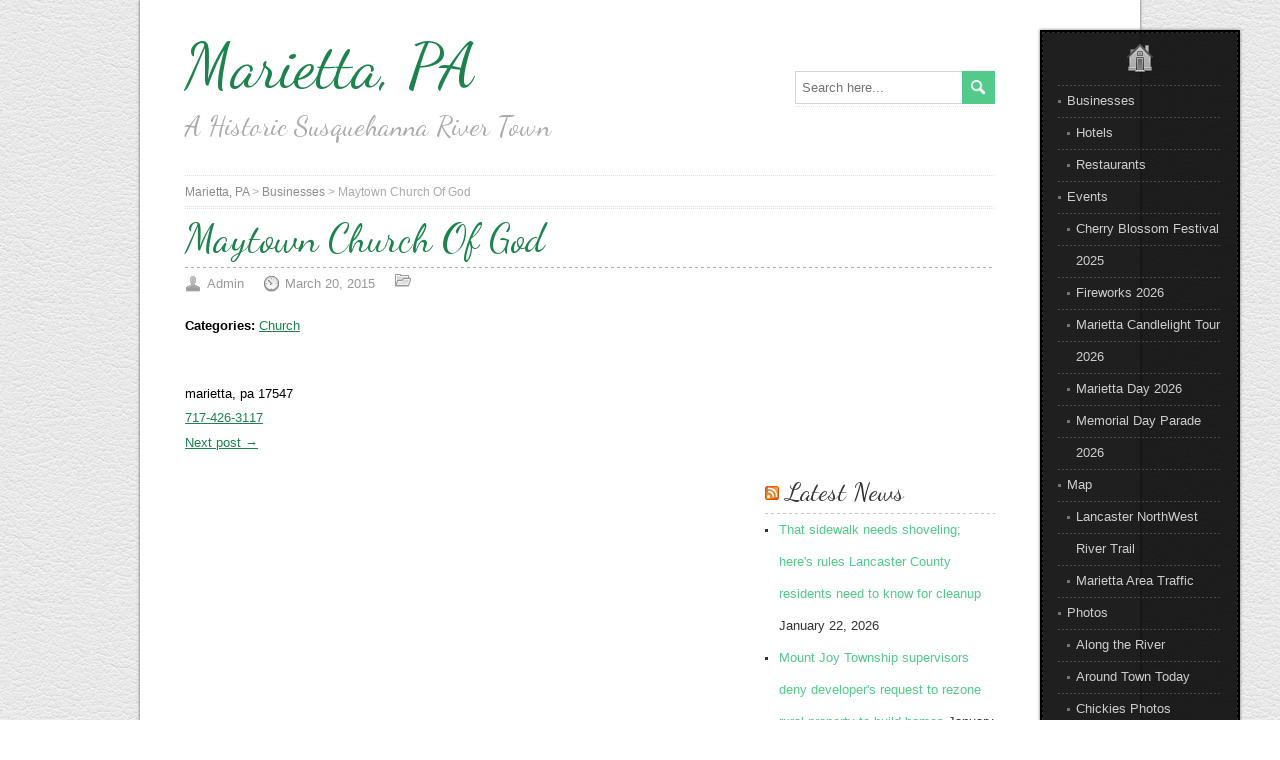

--- FILE ---
content_type: text/html; charset=UTF-8
request_url: https://marietta-pa.com/business/maytown-church-of-god/
body_size: 10171
content:
<!DOCTYPE html>
<!--[if IE 7]>
<html class="ie ie7" lang="en-US">
<![endif]-->
<!--[if IE 8]>
<html class="ie ie8" lang="en-US">
<![endif]-->
<!--[if !(IE 7) | !(IE 8)  ]><!-->
<html lang="en-US">
<!--<![endif]-->
<head>
  <meta charset="UTF-8" /> 
  <meta name="viewport" content="width=device-width" />  
  
	<link rel="pingback" href="https://marietta-pa.com/xmlrpc.php">  
<title>Maytown Church Of God &#8211; Marietta, PA</title>
<style type='text/css'>		#wrapper #page { margin: 0 auto; } @media screen and (max-width: 1100px) { #wrapper #header #fixed-navigation-wrapper { position: fixed; } }		#wrapper #header #fixed-navigation-wrapper #fixed-navigation { top: 30px; } .admin-bar #page #header #fixed-navigation-wrapper #fixed-navigation { top: 62px; } @media screen and (max-width: 1100px) { #wrapper #header #fixed-navigation-wrapper #fixed-navigation { top: 0 !important; } }</style><meta name='robots' content='max-image-preview:large' />
<link rel='dns-prefetch' href='//cdn.rawgit.com' />
<link rel='dns-prefetch' href='//fonts.googleapis.com' />
<link rel='dns-prefetch' href='//maxcdn.bootstrapcdn.com' />
<link rel='dns-prefetch' href='//s.w.org' />
<link rel='dns-prefetch' href='//v0.wordpress.com' />
<link rel="alternate" type="application/rss+xml" title="Marietta, PA &raquo; Feed" href="https://marietta-pa.com/feed/" />
<link rel="alternate" type="application/rss+xml" title="Marietta, PA &raquo; Comments Feed" href="https://marietta-pa.com/comments/feed/" />
<link rel="alternate" type="application/rss+xml" title="Marietta, PA &raquo; Maytown Church Of God Comments Feed" href="https://marietta-pa.com/business/maytown-church-of-god/feed/" />
<script type="text/javascript">
window._wpemojiSettings = {"baseUrl":"https:\/\/s.w.org\/images\/core\/emoji\/14.0.0\/72x72\/","ext":".png","svgUrl":"https:\/\/s.w.org\/images\/core\/emoji\/14.0.0\/svg\/","svgExt":".svg","source":{"concatemoji":"https:\/\/marietta-pa.com\/wp-includes\/js\/wp-emoji-release.min.js?ver=6.0.11"}};
/*! This file is auto-generated */
!function(e,a,t){var n,r,o,i=a.createElement("canvas"),p=i.getContext&&i.getContext("2d");function s(e,t){var a=String.fromCharCode,e=(p.clearRect(0,0,i.width,i.height),p.fillText(a.apply(this,e),0,0),i.toDataURL());return p.clearRect(0,0,i.width,i.height),p.fillText(a.apply(this,t),0,0),e===i.toDataURL()}function c(e){var t=a.createElement("script");t.src=e,t.defer=t.type="text/javascript",a.getElementsByTagName("head")[0].appendChild(t)}for(o=Array("flag","emoji"),t.supports={everything:!0,everythingExceptFlag:!0},r=0;r<o.length;r++)t.supports[o[r]]=function(e){if(!p||!p.fillText)return!1;switch(p.textBaseline="top",p.font="600 32px Arial",e){case"flag":return s([127987,65039,8205,9895,65039],[127987,65039,8203,9895,65039])?!1:!s([55356,56826,55356,56819],[55356,56826,8203,55356,56819])&&!s([55356,57332,56128,56423,56128,56418,56128,56421,56128,56430,56128,56423,56128,56447],[55356,57332,8203,56128,56423,8203,56128,56418,8203,56128,56421,8203,56128,56430,8203,56128,56423,8203,56128,56447]);case"emoji":return!s([129777,127995,8205,129778,127999],[129777,127995,8203,129778,127999])}return!1}(o[r]),t.supports.everything=t.supports.everything&&t.supports[o[r]],"flag"!==o[r]&&(t.supports.everythingExceptFlag=t.supports.everythingExceptFlag&&t.supports[o[r]]);t.supports.everythingExceptFlag=t.supports.everythingExceptFlag&&!t.supports.flag,t.DOMReady=!1,t.readyCallback=function(){t.DOMReady=!0},t.supports.everything||(n=function(){t.readyCallback()},a.addEventListener?(a.addEventListener("DOMContentLoaded",n,!1),e.addEventListener("load",n,!1)):(e.attachEvent("onload",n),a.attachEvent("onreadystatechange",function(){"complete"===a.readyState&&t.readyCallback()})),(e=t.source||{}).concatemoji?c(e.concatemoji):e.wpemoji&&e.twemoji&&(c(e.twemoji),c(e.wpemoji)))}(window,document,window._wpemojiSettings);
</script>
<style type="text/css">
img.wp-smiley,
img.emoji {
	display: inline !important;
	border: none !important;
	box-shadow: none !important;
	height: 1em !important;
	width: 1em !important;
	margin: 0 0.07em !important;
	vertical-align: -0.1em !important;
	background: none !important;
	padding: 0 !important;
}
</style>
			<style type="text/css">			.fts-facebook-add-more-posts-notice {
				display: none !important;
			}

			.fts-jal-single-fb-post .fts-jal-fb-user-name {
				color:  !important;
			}

			
		</style>
		<link rel='stylesheet' id='NOAA_Weather_Widget_Stylesheet-css'  href='https://marietta-pa.com/wp-content/plugins/noaa-weather//noaa-weather.css?ver=6.0.11' type='text/css' media='all' />
<link rel='stylesheet' id='fontawesome-css'  href='https://marietta-pa.com/wp-content/plugins/hivepress/assets/css/fontawesome/fontawesome.min.css?ver=1.6.2' type='text/css' media='all' />
<link rel='stylesheet' id='fontawesome-solid-css'  href='https://marietta-pa.com/wp-content/plugins/hivepress/assets/css/fontawesome/solid.min.css?ver=1.6.2' type='text/css' media='all' />
<link rel='stylesheet' id='fancybox-css'  href='https://marietta-pa.com/wp-content/plugins/hivepress/assets/css/fancybox.min.css?ver=1.6.2' type='text/css' media='all' />
<link rel='stylesheet' id='slick-css'  href='https://marietta-pa.com/wp-content/plugins/hivepress/assets/css/slick.min.css?ver=1.6.2' type='text/css' media='all' />
<link rel='stylesheet' id='flatpickr-css'  href='https://marietta-pa.com/wp-content/plugins/hivepress/assets/css/flatpickr.min.css?ver=1.6.2' type='text/css' media='all' />
<link rel='stylesheet' id='select2-css'  href='https://marietta-pa.com/wp-content/plugins/hivepress/assets/css/select2.min.css?ver=1.6.2' type='text/css' media='all' />
<link rel='stylesheet' id='jquery-ui-css'  href='https://marietta-pa.com/wp-content/plugins/hivepress/assets/css/jquery-ui.min.css?ver=1.6.2' type='text/css' media='all' />
<link rel='stylesheet' id='hivepress-grid-css'  href='https://marietta-pa.com/wp-content/plugins/hivepress/assets/css/grid.min.css?ver=1.6.2' type='text/css' media='all' />
<link rel='stylesheet' id='hivepress-core-common-css'  href='https://marietta-pa.com/wp-content/plugins/hivepress/assets/css/common.min.css?ver=1.6.2' type='text/css' media='all' />
<link rel='stylesheet' id='hivepress-core-frontend-css'  href='https://marietta-pa.com/wp-content/plugins/hivepress/assets/css/frontend.min.css?ver=1.6.2' type='text/css' media='all' />
<link rel='stylesheet' id='wp-block-library-css'  href='https://marietta-pa.com/wp-includes/css/dist/block-library/style.min.css?ver=6.0.11' type='text/css' media='all' />
<style id='wp-block-library-inline-css' type='text/css'>
.has-text-align-justify{text-align:justify;}
</style>
<link rel='stylesheet' id='mediaelement-css'  href='https://marietta-pa.com/wp-includes/js/mediaelement/mediaelementplayer-legacy.min.css?ver=4.2.16' type='text/css' media='all' />
<link rel='stylesheet' id='wp-mediaelement-css'  href='https://marietta-pa.com/wp-includes/js/mediaelement/wp-mediaelement.min.css?ver=6.0.11' type='text/css' media='all' />
<style id='global-styles-inline-css' type='text/css'>
body{--wp--preset--color--black: #000000;--wp--preset--color--cyan-bluish-gray: #abb8c3;--wp--preset--color--white: #ffffff;--wp--preset--color--pale-pink: #f78da7;--wp--preset--color--vivid-red: #cf2e2e;--wp--preset--color--luminous-vivid-orange: #ff6900;--wp--preset--color--luminous-vivid-amber: #fcb900;--wp--preset--color--light-green-cyan: #7bdcb5;--wp--preset--color--vivid-green-cyan: #00d084;--wp--preset--color--pale-cyan-blue: #8ed1fc;--wp--preset--color--vivid-cyan-blue: #0693e3;--wp--preset--color--vivid-purple: #9b51e0;--wp--preset--gradient--vivid-cyan-blue-to-vivid-purple: linear-gradient(135deg,rgba(6,147,227,1) 0%,rgb(155,81,224) 100%);--wp--preset--gradient--light-green-cyan-to-vivid-green-cyan: linear-gradient(135deg,rgb(122,220,180) 0%,rgb(0,208,130) 100%);--wp--preset--gradient--luminous-vivid-amber-to-luminous-vivid-orange: linear-gradient(135deg,rgba(252,185,0,1) 0%,rgba(255,105,0,1) 100%);--wp--preset--gradient--luminous-vivid-orange-to-vivid-red: linear-gradient(135deg,rgba(255,105,0,1) 0%,rgb(207,46,46) 100%);--wp--preset--gradient--very-light-gray-to-cyan-bluish-gray: linear-gradient(135deg,rgb(238,238,238) 0%,rgb(169,184,195) 100%);--wp--preset--gradient--cool-to-warm-spectrum: linear-gradient(135deg,rgb(74,234,220) 0%,rgb(151,120,209) 20%,rgb(207,42,186) 40%,rgb(238,44,130) 60%,rgb(251,105,98) 80%,rgb(254,248,76) 100%);--wp--preset--gradient--blush-light-purple: linear-gradient(135deg,rgb(255,206,236) 0%,rgb(152,150,240) 100%);--wp--preset--gradient--blush-bordeaux: linear-gradient(135deg,rgb(254,205,165) 0%,rgb(254,45,45) 50%,rgb(107,0,62) 100%);--wp--preset--gradient--luminous-dusk: linear-gradient(135deg,rgb(255,203,112) 0%,rgb(199,81,192) 50%,rgb(65,88,208) 100%);--wp--preset--gradient--pale-ocean: linear-gradient(135deg,rgb(255,245,203) 0%,rgb(182,227,212) 50%,rgb(51,167,181) 100%);--wp--preset--gradient--electric-grass: linear-gradient(135deg,rgb(202,248,128) 0%,rgb(113,206,126) 100%);--wp--preset--gradient--midnight: linear-gradient(135deg,rgb(2,3,129) 0%,rgb(40,116,252) 100%);--wp--preset--duotone--dark-grayscale: url('#wp-duotone-dark-grayscale');--wp--preset--duotone--grayscale: url('#wp-duotone-grayscale');--wp--preset--duotone--purple-yellow: url('#wp-duotone-purple-yellow');--wp--preset--duotone--blue-red: url('#wp-duotone-blue-red');--wp--preset--duotone--midnight: url('#wp-duotone-midnight');--wp--preset--duotone--magenta-yellow: url('#wp-duotone-magenta-yellow');--wp--preset--duotone--purple-green: url('#wp-duotone-purple-green');--wp--preset--duotone--blue-orange: url('#wp-duotone-blue-orange');--wp--preset--font-size--small: 13px;--wp--preset--font-size--medium: 20px;--wp--preset--font-size--large: 36px;--wp--preset--font-size--x-large: 42px;}.has-black-color{color: var(--wp--preset--color--black) !important;}.has-cyan-bluish-gray-color{color: var(--wp--preset--color--cyan-bluish-gray) !important;}.has-white-color{color: var(--wp--preset--color--white) !important;}.has-pale-pink-color{color: var(--wp--preset--color--pale-pink) !important;}.has-vivid-red-color{color: var(--wp--preset--color--vivid-red) !important;}.has-luminous-vivid-orange-color{color: var(--wp--preset--color--luminous-vivid-orange) !important;}.has-luminous-vivid-amber-color{color: var(--wp--preset--color--luminous-vivid-amber) !important;}.has-light-green-cyan-color{color: var(--wp--preset--color--light-green-cyan) !important;}.has-vivid-green-cyan-color{color: var(--wp--preset--color--vivid-green-cyan) !important;}.has-pale-cyan-blue-color{color: var(--wp--preset--color--pale-cyan-blue) !important;}.has-vivid-cyan-blue-color{color: var(--wp--preset--color--vivid-cyan-blue) !important;}.has-vivid-purple-color{color: var(--wp--preset--color--vivid-purple) !important;}.has-black-background-color{background-color: var(--wp--preset--color--black) !important;}.has-cyan-bluish-gray-background-color{background-color: var(--wp--preset--color--cyan-bluish-gray) !important;}.has-white-background-color{background-color: var(--wp--preset--color--white) !important;}.has-pale-pink-background-color{background-color: var(--wp--preset--color--pale-pink) !important;}.has-vivid-red-background-color{background-color: var(--wp--preset--color--vivid-red) !important;}.has-luminous-vivid-orange-background-color{background-color: var(--wp--preset--color--luminous-vivid-orange) !important;}.has-luminous-vivid-amber-background-color{background-color: var(--wp--preset--color--luminous-vivid-amber) !important;}.has-light-green-cyan-background-color{background-color: var(--wp--preset--color--light-green-cyan) !important;}.has-vivid-green-cyan-background-color{background-color: var(--wp--preset--color--vivid-green-cyan) !important;}.has-pale-cyan-blue-background-color{background-color: var(--wp--preset--color--pale-cyan-blue) !important;}.has-vivid-cyan-blue-background-color{background-color: var(--wp--preset--color--vivid-cyan-blue) !important;}.has-vivid-purple-background-color{background-color: var(--wp--preset--color--vivid-purple) !important;}.has-black-border-color{border-color: var(--wp--preset--color--black) !important;}.has-cyan-bluish-gray-border-color{border-color: var(--wp--preset--color--cyan-bluish-gray) !important;}.has-white-border-color{border-color: var(--wp--preset--color--white) !important;}.has-pale-pink-border-color{border-color: var(--wp--preset--color--pale-pink) !important;}.has-vivid-red-border-color{border-color: var(--wp--preset--color--vivid-red) !important;}.has-luminous-vivid-orange-border-color{border-color: var(--wp--preset--color--luminous-vivid-orange) !important;}.has-luminous-vivid-amber-border-color{border-color: var(--wp--preset--color--luminous-vivid-amber) !important;}.has-light-green-cyan-border-color{border-color: var(--wp--preset--color--light-green-cyan) !important;}.has-vivid-green-cyan-border-color{border-color: var(--wp--preset--color--vivid-green-cyan) !important;}.has-pale-cyan-blue-border-color{border-color: var(--wp--preset--color--pale-cyan-blue) !important;}.has-vivid-cyan-blue-border-color{border-color: var(--wp--preset--color--vivid-cyan-blue) !important;}.has-vivid-purple-border-color{border-color: var(--wp--preset--color--vivid-purple) !important;}.has-vivid-cyan-blue-to-vivid-purple-gradient-background{background: var(--wp--preset--gradient--vivid-cyan-blue-to-vivid-purple) !important;}.has-light-green-cyan-to-vivid-green-cyan-gradient-background{background: var(--wp--preset--gradient--light-green-cyan-to-vivid-green-cyan) !important;}.has-luminous-vivid-amber-to-luminous-vivid-orange-gradient-background{background: var(--wp--preset--gradient--luminous-vivid-amber-to-luminous-vivid-orange) !important;}.has-luminous-vivid-orange-to-vivid-red-gradient-background{background: var(--wp--preset--gradient--luminous-vivid-orange-to-vivid-red) !important;}.has-very-light-gray-to-cyan-bluish-gray-gradient-background{background: var(--wp--preset--gradient--very-light-gray-to-cyan-bluish-gray) !important;}.has-cool-to-warm-spectrum-gradient-background{background: var(--wp--preset--gradient--cool-to-warm-spectrum) !important;}.has-blush-light-purple-gradient-background{background: var(--wp--preset--gradient--blush-light-purple) !important;}.has-blush-bordeaux-gradient-background{background: var(--wp--preset--gradient--blush-bordeaux) !important;}.has-luminous-dusk-gradient-background{background: var(--wp--preset--gradient--luminous-dusk) !important;}.has-pale-ocean-gradient-background{background: var(--wp--preset--gradient--pale-ocean) !important;}.has-electric-grass-gradient-background{background: var(--wp--preset--gradient--electric-grass) !important;}.has-midnight-gradient-background{background: var(--wp--preset--gradient--midnight) !important;}.has-small-font-size{font-size: var(--wp--preset--font-size--small) !important;}.has-medium-font-size{font-size: var(--wp--preset--font-size--medium) !important;}.has-large-font-size{font-size: var(--wp--preset--font-size--large) !important;}.has-x-large-font-size{font-size: var(--wp--preset--font-size--x-large) !important;}
</style>
<link rel='stylesheet' id='awesome-weather-css'  href='https://marietta-pa.com/wp-content/plugins/awesome-weather/awesome-weather.css?ver=6.0.11' type='text/css' media='all' />
<style id='awesome-weather-inline-css' type='text/css'>
.awesome-weather-wrap { font-family: 'Open Sans', sans-serif; font-weight: 400; font-size: 14px; line-height: 14px; }
</style>
<link rel='stylesheet' id='opensans-googlefont-css'  href='//fonts.googleapis.com/css?family=Open+Sans%3A400&#038;ver=6.0.11' type='text/css' media='all' />
<link rel='stylesheet' id='cdash-business-directory-css'  href='https://marietta-pa.com/wp-content/plugins/chamber-dashboard-business-directory/css/cdash-business-directory.css?ver=6.0.11' type='text/css' media='all' />
<link rel='stylesheet' id='fts-feeds-css'  href='https://marietta-pa.com/wp-content/plugins/feed-them-social/feeds/css/styles.css?ver=2.9.0' type='text/css' media='' />
<link rel='stylesheet' id='sb_instagram_styles-css'  href='https://marietta-pa.com/wp-content/plugins/instagram-feed/css/sb-instagram.min.css?ver=1.8' type='text/css' media='all' />
<link rel='stylesheet' id='sb-font-awesome-css'  href='https://maxcdn.bootstrapcdn.com/font-awesome/4.7.0/css/font-awesome.min.css' type='text/css' media='all' />
<link rel='stylesheet' id='rfw-style-css'  href='https://marietta-pa.com/wp-content/plugins/rss-feed-widget/css/style.css?ver=2026010439' type='text/css' media='all' />
<link rel='stylesheet' id='super-rss-reader-css-css'  href='https://marietta-pa.com/wp-content/plugins/super-rss-reader/public/css/style.min.css?ver=6.0.11' type='text/css' media='all' />
<link rel='stylesheet' id='leatherdiary-style-css'  href='https://marietta-pa.com/wp-content/themes/leatherdiary/style.css?ver=6.0.11' type='text/css' media='all' />
<link rel='stylesheet' id='leatherdiary-google-font-default-css'  href='//fonts.googleapis.com/css?family=Dancing+Script&#038;ver=6.0.11' type='text/css' media='all' />
<link rel='stylesheet' id='yelp-widget-pro-css'  href='https://marietta-pa.com/wp-content/plugins/yelp-widget-pro/assets/dist/css/public-main.css?ver=6.0.11' type='text/css' media='all' />
<link rel='stylesheet' id='tf-compiled-options-mobmenu-css'  href='https://marietta-pa.com/wp-content/uploads/dynamic-mobmenu.css?ver=2.8.1.8.1-582' type='text/css' media='all' />
<link rel='stylesheet' id='tf-google-webfont-dosis-css'  href='//fonts.googleapis.com/css?family=Dosis%3Ainherit%2C400&#038;subset=latin%2Clatin-ext&#038;ver=6.0.11' type='text/css' media='all' />
<link rel='stylesheet' id='cssmobmenu-icons-css'  href='https://marietta-pa.com/wp-content/plugins/mobile-menu/includes/css/mobmenu-icons.css?ver=6.0.11' type='text/css' media='all' />
<link rel='stylesheet' id='cssmobmenu-css'  href='https://marietta-pa.com/wp-content/plugins/mobile-menu/includes/css/mobmenu.css?ver=2.8.1.8.1' type='text/css' media='all' />
<link rel='stylesheet' id='jetpack_css-css'  href='https://marietta-pa.com/wp-content/plugins/jetpack/css/jetpack.css?ver=10.8.2' type='text/css' media='all' />
<script type='text/javascript' src='https://marietta-pa.com/wp-includes/js/jquery/jquery.min.js?ver=3.6.0' id='jquery-core-js'></script>
<script type='text/javascript' src='https://marietta-pa.com/wp-includes/js/jquery/jquery-migrate.min.js?ver=3.3.2' id='jquery-migrate-js'></script>
<script type='text/javascript' id='fts_clear_cache_script-js-extra'>
/* <![CDATA[ */
var ftsAjax = {"ajaxurl":"https:\/\/marietta-pa.com\/wp-admin\/admin-ajax.php"};
var ftsAjax = {"ajaxurl":"https:\/\/marietta-pa.com\/wp-admin\/admin-ajax.php"};
/* ]]> */
</script>
<script type='text/javascript' src='https://marietta-pa.com/wp-content/plugins/feed-them-social/admin/js/admin.js?ver=2.9.0' id='fts_clear_cache_script-js'></script>
<script type='text/javascript' src='https://marietta-pa.com/wp-content/plugins/feed-them-social/feeds/js/powered-by.js?ver=2.9.0' id='fts_powered_by_js-js'></script>
<script type='text/javascript' src='https://marietta-pa.com/wp-content/plugins/feed-them-social/feeds/js/fts-global.js?ver=2.9.0' id='fts-global-js'></script>
<script type='text/javascript' src='https://marietta-pa.com/wp-content/plugins/super-rss-reader/public/js/script.min.js?ver=6.0.11' id='super-rss-reader-js-js'></script>
<script type='text/javascript' src='https://cdn.rawgit.com/vaakash/jquery-easy-ticker/92e6e76c/jquery.easy-ticker.min.js?ver=6.0.11' id='jquery-easy-ticker-js-js'></script>
<!--[if lt IE 9]>
<script type='text/javascript' src='https://marietta-pa.com/wp-content/themes/leatherdiary/js/html5.js?ver=3.6' id='leatherdiary-html5-ie-js'></script>
<![endif]-->
<script type='text/javascript' src='https://marietta-pa.com/wp-content/plugins/mobile-menu/includes/js/mobmenu.js?ver=2.8.1.8.1' id='mobmenujs-js'></script>
<link rel="https://api.w.org/" href="https://marietta-pa.com/wp-json/" /><link rel="alternate" type="application/json" href="https://marietta-pa.com/wp-json/wp/v2/business/285" /><link rel="EditURI" type="application/rsd+xml" title="RSD" href="https://marietta-pa.com/xmlrpc.php?rsd" />
<link rel="wlwmanifest" type="application/wlwmanifest+xml" href="https://marietta-pa.com/wp-includes/wlwmanifest.xml" /> 
<meta name="generator" content="WordPress 6.0.11" />
<link rel="canonical" href="https://marietta-pa.com/business/maytown-church-of-god/" />
<link rel="alternate" type="application/json+oembed" href="https://marietta-pa.com/wp-json/oembed/1.0/embed?url=https%3A%2F%2Fmarietta-pa.com%2Fbusiness%2Fmaytown-church-of-god%2F" />
<link rel="alternate" type="text/xml+oembed" href="https://marietta-pa.com/wp-json/oembed/1.0/embed?url=https%3A%2F%2Fmarietta-pa.com%2Fbusiness%2Fmaytown-church-of-god%2F&#038;format=xml" />
<meta name="description" content="Events and Business listings in Marietta Borough, Pennsylvania.  History, photos, hotels, restaurants and news" /><style type='text/css'>img#wpstats{display:none}</style>
	<!--[if IE]>
<style type="text/css" media="screen">
#main-wrapper, #fixed-navigation-wrapper #fixed-navigation, #fixed-navigation .scroll-top {
        behavior: url("https://marietta-pa.com/wp-content/themes/leatherdiary/css/pie/PIE.php");
        zoom: 1;
}
</style>
<![endif]-->

<style type="text/css" id="breadcrumb-trail-css">.breadcrumbs .trail-browse,.breadcrumbs .trail-items,.breadcrumbs .trail-items li {display: inline-block;margin:0;padding: 0;border:none;background:transparent;text-indent: 0;}.breadcrumbs .trail-browse {font-size: inherit;font-style:inherit;font-weight: inherit;color: inherit;}.breadcrumbs .trail-items {list-style: none;}.trail-items li::after {content: "\002F";padding: 0 0.5em;}.trail-items li:last-of-type::after {display: none;}</style>

<!-- Jetpack Open Graph Tags -->
<meta property="og:type" content="article" />
<meta property="og:title" content="Maytown Church Of God" />
<meta property="og:url" content="https://marietta-pa.com/business/maytown-church-of-god/" />
<meta property="og:description" content="Visit the post for more." />
<meta property="article:published_time" content="2015-03-20T20:03:24+00:00" />
<meta property="article:modified_time" content="2016-01-29T16:04:08+00:00" />
<meta property="og:site_name" content="Marietta, PA" />
<meta property="og:image" content="https://s0.wp.com/i/blank.jpg" />
<meta property="og:image:alt" content="" />
<meta property="og:locale" content="en_US" />
<meta name="twitter:text:title" content="Maytown Church Of God" />
<meta name="twitter:card" content="summary" />
<meta name="twitter:description" content="Visit the post for more." />

<!-- End Jetpack Open Graph Tags -->
   
</head>
 
<body class="business-template-default single single-business postid-285 church hp-theme--leatherdiary mob-menu-slideout-over" id="wrapper">
<div id="page">
<div id="main-wrapper">
  <header id="header">
    
    <div class="header-content">
      <p class="site-title"><a href="https://marietta-pa.com/">Marietta, PA</a></p>
      <p class="site-description">A Historic Susquehanna River Town</p>

 
<form id="searchform" method="get" action="https://marietta-pa.com/">
  <div class="searchform-wrapper"><input type="text" value="" name="s" id="s" placeholder="Search here..." />
  <input type="image" src="https://marietta-pa.com/wp-content/themes/leatherdiary/images/empty.gif" class="send" name="searchsubmit" alt="send" /></div>
</form>    </div> <!-- end of header-content -->
    

 
   
    <div id="fixed-navigation-wrapper">
    <nav id="fixed-navigation">
      <div class="fixed-navigation-background"></div>
      <a class="fix-nav-home" href="https://marietta-pa.com/"></a>
      <div class="fix-nav-wrapper">
<div id="fix-nav" class="menu"><ul>
<li class="page_item page-item-392 page_item_has_children"><a href="https://marietta-pa.com/businesses/">Businesses</a>
<ul class='children'>
	<li class="page_item page-item-412"><a href="https://marietta-pa.com/businesses/hotels/">Hotels</a></li>
	<li class="page_item page-item-1589"><a href="https://marietta-pa.com/businesses/restaurants/">Restaurants</a></li>
</ul>
</li>
<li class="page_item page-item-56 page_item_has_children"><a href="https://marietta-pa.com/">Events</a>
<ul class='children'>
	<li class="page_item page-item-96"><a href="https://marietta-pa.com/events/pub-crawl/">Cherry Blossom Festival 2025</a></li>
	<li class="page_item page-item-126"><a href="https://marietta-pa.com/events/marietta-fireworks/">Fireworks 2026</a></li>
	<li class="page_item page-item-61"><a href="https://marietta-pa.com/events/marietta-candlelight-tour/">Marietta Candlelight Tour 2026</a></li>
	<li class="page_item page-item-58"><a href="https://marietta-pa.com/events/marietta-day/">Marietta Day 2026</a></li>
	<li class="page_item page-item-90"><a href="https://marietta-pa.com/events/memorial-day-parade/">Memorial Day Parade 2026</a></li>
</ul>
</li>
<li class="page_item page-item-42 page_item_has_children"><a href="https://marietta-pa.com/map/">Map</a>
<ul class='children'>
	<li class="page_item page-item-64"><a href="https://marietta-pa.com/map/river-trail/">Lancaster NorthWest River Trail</a></li>
	<li class="page_item page-item-1428"><a href="https://marietta-pa.com/map/marietta-area-traffic/">Marietta Area Traffic</a></li>
</ul>
</li>
<li class="page_item page-item-118 page_item_has_children"><a href="https://marietta-pa.com/photos/">Photos</a>
<ul class='children'>
	<li class="page_item page-item-494"><a href="https://marietta-pa.com/photos/along-the-river/">Along the River</a></li>
	<li class="page_item page-item-662"><a href="https://marietta-pa.com/photos/around-town-today/">Around Town Today</a></li>
	<li class="page_item page-item-646"><a href="https://marietta-pa.com/photos/chickies-photos/">Chickies Photos</a></li>
	<li class="page_item page-item-563"><a href="https://marietta-pa.com/photos/documents-and-stuff/">Documents and Stuff</a></li>
	<li class="page_item page-item-589"><a href="https://marietta-pa.com/photos/floods/">Floods</a></li>
	<li class="page_item page-item-631"><a href="https://marietta-pa.com/photos/historic-town/">Historic Town</a></li>
	<li class="page_item page-item-535"><a href="https://marietta-pa.com/photos/people/">People</a></li>
	<li class="page_item page-item-1348 page_item_has_children"><a href="https://marietta-pa.com/photos/then-and-now-2/">Then and Now</a>
	<ul class='children'>
		<li class="page_item page-item-1420"><a href="https://marietta-pa.com/photos/then-and-now-2/chiques-rock/">Chique&#8217;s Rock</a></li>
		<li class="page_item page-item-2496"><a href="https://marietta-pa.com/photos/then-and-now-2/downtown-marietta/">Downtown Marietta</a></li>
		<li class="page_item page-item-1468"><a href="https://marietta-pa.com/photos/then-and-now-2/front-st-then-and-now/">Front st &#8211; Then and Now</a></li>
	</ul>
</li>
	<li class="page_item page-item-648"><a href="https://marietta-pa.com/photos/train-trolly/">Train Trolly</a></li>
</ul>
</li>
<li class="page_item page-item-2728"><a href="https://marietta-pa.com/privacy-policy/">Privacy</a></li>
<li class="page_item page-item-39"><a href="https://marietta-pa.com/river/">River</a></li>
</ul></div>
      </div>
      <div class="scroll-top"></div>
    </nav>
    </div>
  </header>  
  <div id="main-content">
    <div class="breadcrumb-navigation-wrapper">		<p class="breadcrumb-navigation"><!-- Breadcrumb NavXT 6.4.0 -->
<span property="itemListElement" typeof="ListItem"><a property="item" typeof="WebPage" title="Go to Marietta, PA." href="https://marietta-pa.com" class="home" ><span property="name">Marietta, PA</span></a><meta property="position" content="1"></span> &gt; <span property="itemListElement" typeof="ListItem"><a property="item" typeof="WebPage" title="Go to Businesses." href="https://marietta-pa.com/business/" class="post post-business-archive" ><span property="name">Businesses</span></a><meta property="position" content="2"></span> &gt; <span class="post post-business current-item">Maytown Church Of God</span></p></div>
    <article id="content"> 
      <h1 class="main-headline">Maytown Church Of God</h1>
      <p class="post-info"><span class="post-info-author"><a href="https://marietta-pa.com/author/admin/" title="Posts by Admin" rel="author">Admin</a></span><span class="post-info-date"><a href="https://marietta-pa.com/business/maytown-church-of-god/">March 20, 2015</a></span><span class="post-info-category"></span></p>
      <div class="entry-content">
		<div id='business'><p class='categories'><span>Categories:&nbsp;</span><a href='https://marietta-pa.com/business_category/church/'>Church</a><div class='location'><p class='address'><br />marietta,&nbsp;pa&nbsp;17547&nbsp;</p><p class='phone'><a href='tel:717-426-3117'>717-426-3117</a></p></div><div class='custom-fields'></div></div>      </div>
<div id="leatherdiary-post-nav" class="navigation" role="navigation">
	<p class="nav-next"><a href="https://marietta-pa.com/business/river-street-cafe/" title="River Street Cafe (now Pig Iron Brewing)">Next post &rarr;</a></p>
</div>
    

<div id="comments" class="comments-area comments-area-disabled">

	
	
	
</div><!-- #comments .comments-area -->    </article> <!-- end of content -->
 
<aside id="sidebar">
<div id="rss-7" class="sidebar-widget widget_rss"> <p class="sidebar-headline"><a class="rsswidget rss-widget-feed" href="http://marietta-pa.com/news.xml"><img class="rss-widget-icon" style="border:0" width="14" height="14" src="https://marietta-pa.com/wp-includes/images/rss.png" alt="RSS" loading="lazy" /></a> <a class="rsswidget rss-widget-title" href="https://lancasteronline.com/search/?q=marietta+borough&#038;t=article&#038;l=25&#038;d=&#038;d1=&#038;d2=&#038;s=start_time&#038;sd=desc&#038;f=rss">Latest News</a></p><ul><li><a class='rsswidget' href='https://lancasteronline.com/news/local/that-sidewalk-needs-shoveling-heres-rules-lancaster-county-residents-need-to-know-for-cleanup/article_625468dc-e99c-4d66-8529-5a1a962317b4.html'>That sidewalk needs shoveling; here&#039;s rules Lancaster County residents need to know for cleanup</a> <span class="rss-date">January 22, 2026</span></li><li><a class='rsswidget' href='https://lancasteronline.com/news/regional/mount-joy-township-supervisors-deny-developers-request-to-rezone-rural-property-to-build-homes/article_5bc4abf6-d40a-49f4-ace3-82a5163ac3e2.html'>Mount Joy Township supervisors deny developer&#039;s request to rezone rural property to build homes</a> <span class="rss-date">January 21, 2026</span></li><li><a class='rsswidget' href='https://lancasteronline.com/news/regional/east-donegal-township-board-of-supervisors-selects-leadership-for-2026/article_4c48c66a-9c0e-4b86-9fd1-ad5a627258b4.html'>East Donegal Township Board of Supervisors selects leadership for 2026</a> <span class="rss-date">January 19, 2026</span></li></ul></div><div id="rss-9" class="sidebar-widget widget_rss"> <p class="sidebar-headline"><a class="rsswidget rss-widget-feed" href="http://www.themariettatraveler.com/feed/"><img class="rss-widget-icon" style="border:0" width="14" height="14" src="https://marietta-pa.com/wp-includes/images/rss.png" alt="RSS" loading="lazy" /></a> <a class="rsswidget rss-widget-title" href="https://www.themariettatraveler.com/">The Marietta Traveler</a></p><ul><li><a class='rsswidget' href='https://www.themariettatraveler.com/2025/11/30/marietta-cat-action-team-why-trap-neuter-release-is-important/'>Marietta Cat Action Team- Why Trap-Neuter-Release is Important</a></li><li><a class='rsswidget' href='https://www.themariettatraveler.com/2025/11/28/59th-annual-candlelight-tour-of-homes-on-december-7/'>59th Annual Candlelight Tour of Homes on December 7</a></li><li><a class='rsswidget' href='https://www.themariettatraveler.com/2025/09/23/the-case-of-the-founders-treasure-chapter-five/'>The Case of the Founder’s Treasure- Chapter Five</a></li></ul></div><div id="search-2" class="sidebar-widget widget_search"><form id="searchform" method="get" action="https://marietta-pa.com/">
  <div class="searchform-wrapper"><input type="text" value="" name="s" id="s" placeholder="Search here..." />
  <input type="image" src="https://marietta-pa.com/wp-content/themes/leatherdiary/images/empty.gif" class="send" name="searchsubmit" alt="send" /></div>
</form></div>
		<div id="recent-posts-4" class="sidebar-widget widget_recent_entries">
		 <p class="sidebar-headline">Updates</p>
		<ul>
											<li>
					<a href="https://marietta-pa.com/2021-01-772-bridge-closure-detour/">772 Bridge Closure &#038; Detour</a>
									</li>
											<li>
					<a href="https://marietta-pa.com/2020-11-fire-insurance-maps-of-marietta-1891/">Fire Insurance Maps of Marietta 1891</a>
									</li>
											<li>
					<a href="https://marietta-pa.com/2020-11-marietta-phone-books-from-1936-1949/">Marietta phone books from 1936 &#8211; 1949</a>
									</li>
											<li>
					<a href="https://marietta-pa.com/2020-03-from-harold-kulman-mayor-of-marietta-borough/">From Harold Kulman, Mayor of Marietta Borough</a>
									</li>
											<li>
					<a href="https://marietta-pa.com/2020-01-remembering-the-blizzard-of-1886-in-marietta/">Remembering the Blizzard of 1886 in Marietta</a>
									</li>
					</ul>

		</div><div id="text-3" class="sidebar-widget widget_text">			<div class="textwidget"><script>
  (function(i,s,o,g,r,a,m){i['GoogleAnalyticsObject']=r;i[r]=i[r]||function(){
  (i[r].q=i[r].q||[]).push(arguments)},i[r].l=1*new Date();a=s.createElement(o),
  m=s.getElementsByTagName(o)[0];a.async=1;a.src=g;m.parentNode.insertBefore(a,m)
  })(window,document,'script','//www.google-analytics.com/analytics.js','ga');

  ga('create', 'UA-1794615-7', 'auto');
  ga('send', 'pageview');

</script></div>
		</div></aside> <!-- end of sidebar -->  </div> <!-- end of main-content -->

<footer id="footer"> Copyright 2023 -- Hosting Provided by <A href=https://lunapic.com>LunaPic.com</A> -- 
<A href=https://forms.gle/9dDnJ68dcPtcR6hr9>Contact US</a> or <A href=https://www.facebook.com/MariettaPennsylvania/>Facebook</a> us with additions or corrections. &nbsp; &nbsp;
     

</footer>
</div>
</div> <!-- end of page -->
<script>
  (function(i,s,o,g,r,a,m){i['GoogleAnalyticsObject']=r;i[r]=i[r]||function(){
  (i[r].q=i[r].q||[]).push(arguments)},i[r].l=1*new Date();a=s.createElement(o),
  m=s.getElementsByTagName(o)[0];a.async=1;a.src=g;m.parentNode.insertBefore(a,m)
  })(window,document,'script','//www.google-analytics.com/analytics.js','ga');

  ga('create', 'UA-1794615-7', 'auto');
  ga('send', 'pageview');

</script><!-- Instagram Feed JS -->
<script type="text/javascript">
var sbiajaxurl = "https://marietta-pa.com/wp-admin/admin-ajax.php";
</script>
<div id="user_login_modal" class="hp-modal" data-component="modal">	<h3 class="hp-modal__title">Sign In</h3>
	<form class="hp-form--narrow hp-form hp-form--user-login" data-model="user" action="#" data-action="https://marietta-pa.com/wp-json/hivepress/v1/users/login/" method="POST" data-redirect="true" data-component="form"><div class="hp-form__messages" data-component="messages"></div><div class="hp-form__fields"><div class="hp-form__field hp-form__field--text"><label class="hp-field__label hp-form__label"><span>Username or Email</span></label><input type="text" name="username_or_email" value="" autocomplete="username" maxlength="254" required="required" class="hp-field hp-field--text"></div><div class="hp-form__field hp-form__field--password"><label class="hp-field__label hp-form__label"><span>Password</span></label><input type="password" name="password" autocomplete="current-password" maxlength="64" required="required" class="hp-field hp-field--password"></div></div><div class="hp-form__footer"><button type="submit" class="hp-form__button button alt button hp-field hp-field--submit"><span>Sign In</span></button><div class="hp-form__actions"><a href="#user_password_request_modal" class="hp-form__action hp-form__action--user-password-request">Forgot password?</a>
</div></div></form></div><div id="user_register_modal" class="hp-modal" data-component="modal">	<h3 class="hp-modal__title">Register</h3>
	<form class="hp-form--narrow hp-block hp-form hp-form--user-register" data-model="user" action="#" data-action="https://marietta-pa.com/wp-json/hivepress/v1/users/" method="POST" data-redirect="true" data-component="form"><div class="hp-form__messages" data-component="messages"></div><div class="hp-form__fields"><div class="hp-form__field hp-form__field--email"><label class="hp-field__label hp-form__label"><span>Email</span></label><input type="email" name="email" value="" autocomplete="email" maxlength="254" required="required" class="hp-field hp-field--email"></div><div class="hp-form__field hp-form__field--password"><label class="hp-field__label hp-form__label"><span>Password</span></label><input type="password" name="password" autocomplete="new-password" minlength="8" maxlength="64" required="required" class="hp-field hp-field--password"></div></div><div class="hp-form__footer"><button type="submit" class="hp-form__button button alt button hp-field hp-field--submit"><span>Register</span></button><div class="hp-form__actions"><p class="hp-form__action hp-form__action--user-login">Already have an account? <a href="#user_login_modal">Sign In</a></p>
</div></div></form></div><div id="user_password_request_modal" class="hp-modal" data-component="modal">	<h3 class="hp-modal__title">Reset Password</h3>
	<form class="hp-form--narrow hp-form hp-form--user-password-request" data-message="Password reset email has been sent." action="#" data-action="https://marietta-pa.com/wp-json/hivepress/v1/users/request-password/" method="POST" data-component="form"><div class="hp-form__header"><p class="hp-form__description">Please enter your username or email address, you will receive a link to create a new password via email.</p><div class="hp-form__messages" data-component="messages"></div></div><div class="hp-form__fields"><div class="hp-form__field hp-form__field--text"><label class="hp-field__label hp-form__label"><span>Username or Email</span></label><input type="text" name="username_or_email" value="" autocomplete="username" maxlength="254" required="required" class="hp-field hp-field--text"></div></div><div class="hp-form__footer"><button type="submit" class="hp-form__button button alt button hp-field hp-field--submit"><span>Send Email</span></button></div></form></div><div class="mobmenu-overlay"></div><div class="mob-menu-header-holder mobmenu"  data-menu-display="mob-menu-slideout-over" data-open-icon="down-open" data-close-icon="up-open"><div  class="mobmenul-container"><a href="#" class="mobmenu-left-bt mobmenu-trigger-action" data-panel-target="mobmenu-left-panel" aria-label="Left Menu Button"><i class="mob-icon-menu mob-menu-icon"></i><i class="mob-icon-cancel-1 mob-cancel-button"></i></a></div><div class="mob-menu-logo-holder"><a href="https://marietta-pa.com" class="headertext"><span>Marietta, PA</span></a></div><div class="mobmenur-container"></div></div>
		<div class="mobmenu-left-alignment mobmenu-panel mobmenu-left-panel  ">
		<a href="#" class="mobmenu-left-bt" aria-label="Left Menu Button"><i class="mob-icon-cancel-1 mob-cancel-button"></i></a>

		<div class="mobmenu-content">
		<div class="menu-mobile-nav-container"><ul id="mobmenuleft" role="navigation" aria-label="Main navigation for mobile devices"><li  class="menu-item menu-item-type-custom menu-item-object-custom menu-item-has-children menu-item-2753"><a href="https://marietta-pa.com/businesses/" class="">Businesses</a>
<ul class="sub-menu ">
	<li  class="menu-item menu-item-type-custom menu-item-object-custom first-menu-item menu-item-2758"><a href="https://marietta-pa.com/businesses/hotels/" class="">Hotels</a></li>	<li  class="menu-item menu-item-type-post_type menu-item-object-page last-menu-item menu-item-2752"><a href="https://marietta-pa.com/businesses/restaurants/" class="">Restaurants</a></li></ul>
</li><li  class="menu-item menu-item-type-custom menu-item-object-custom menu-item-home menu-item-has-children menu-item-2759"><a href="https://marietta-pa.com/" class="">Events</a>
<ul class="sub-menu ">
	<li  class="menu-item menu-item-type-custom menu-item-object-custom first-menu-item menu-item-2765"><a href="https://marietta-pa.com/events/marietta-day/" class="">Marietta Day</a></li>	<li  class="menu-item menu-item-type-custom menu-item-object-custom menu-item-2764"><a href="https://marietta-pa.com/events/marietta-candlelight-tour/" class="">Candlelight Tour</a></li>	<li  class="menu-item menu-item-type-custom menu-item-object-custom last-menu-item menu-item-2763"><a href="https://marietta-pa.com/events/marietta-fireworks/" class="">Fireworks</a></li></ul>
</li><li  class="menu-item menu-item-type-custom menu-item-object-custom menu-item-2760"><a href="https://marietta-pa.com/map/" class="">Map</a></li><li  class="menu-item menu-item-type-custom menu-item-object-custom menu-item-2761"><a href="https://marietta-pa.com/photos/" class="">Photos</a></li><li  class="menu-item menu-item-type-custom menu-item-object-custom menu-item-2762"><a href="https://marietta-pa.com/map/river-trail/" class="">River Trail</a></li><li  class="menu-item menu-item-type-custom menu-item-object-custom menu-item-2766"><a href="https://marietta-pa.com/groups-and-orgs/" class="">Groups</a></li></ul></div>
		</div><div class="mob-menu-left-bg-holder"></div></div>

		<script type='text/javascript' src='https://marietta-pa.com/wp-includes/js/jquery/ui/core.min.js?ver=1.13.1' id='jquery-ui-core-js'></script>
<script type='text/javascript' src='https://marietta-pa.com/wp-includes/js/jquery/ui/mouse.min.js?ver=1.13.1' id='jquery-ui-mouse-js'></script>
<script type='text/javascript' src='https://marietta-pa.com/wp-content/plugins/hivepress/assets/js/jquery.ui.touch-punch.min.js?ver=1.6.2' id='jquery-ui-touch-punch-js'></script>
<script type='text/javascript' src='https://marietta-pa.com/wp-content/plugins/hivepress/assets/js/fileupload/jquery.iframe-transport.min.js?ver=1.6.2' id='iframe-transport-js'></script>
<script type='text/javascript' src='https://marietta-pa.com/wp-content/plugins/hivepress/assets/js/fileupload/jquery.fileupload.min.js?ver=1.6.2' id='fileupload-js'></script>
<script type='text/javascript' src='https://marietta-pa.com/wp-content/plugins/hivepress/assets/js/jquery.fancybox.min.js?ver=1.6.2' id='fancybox-js'></script>
<script type='text/javascript' src='https://marietta-pa.com/wp-content/plugins/hivepress/assets/js/slick.min.js?ver=1.6.2' id='slick-js'></script>
<script type='text/javascript' src='https://marietta-pa.com/wp-content/plugins/hivepress/assets/js/jquery.sticky-sidebar.min.js?ver=1.6.2' id='sticky-sidebar-js'></script>
<script type='text/javascript' src='https://marietta-pa.com/wp-content/plugins/hivepress/assets/js/php-date-formatter.min.js?ver=1.6.2' id='php-date-formatter-js'></script>
<script type='text/javascript' src='https://marietta-pa.com/wp-content/plugins/hivepress/assets/js/flatpickr/flatpickr.min.js?ver=1.6.2' id='flatpickr-js'></script>
<script type='text/javascript' src='https://marietta-pa.com/wp-content/plugins/hivepress/assets/js/select2/select2.full.min.js?ver=1.6.2' id='select2-full-js'></script>
<script type='text/javascript' src='https://marietta-pa.com/wp-includes/js/jquery/ui/sortable.min.js?ver=1.13.1' id='jquery-ui-sortable-js'></script>
<script type='text/javascript' id='hivepress-core-js-extra'>
/* <![CDATA[ */
var hivepressCoreData = {"apiURL":"https:\/\/marietta-pa.com\/wp-json\/hivepress\/v1","apiNonce":"c97357a2a2","language":"en"};
/* ]]> */
</script>
<script type='text/javascript' src='https://marietta-pa.com/wp-content/plugins/hivepress/assets/js/common.min.js?ver=1.6.2' id='hivepress-core-js'></script>
<script type='text/javascript' src='https://marietta-pa.com/wp-includes/js/jquery/ui/slider.min.js?ver=1.13.1' id='jquery-ui-slider-js'></script>
<script type='text/javascript' src='https://marietta-pa.com/wp-includes/js/imagesloaded.min.js?ver=4.1.4' id='imagesloaded-js'></script>
<script type='text/javascript' src='https://marietta-pa.com/wp-content/plugins/hivepress/assets/js/frontend.min.js?ver=1.6.2' id='hivepress-core-frontend-js'></script>
<script type='text/javascript' src='https://marietta-pa.com/wp-content/plugins/awesome-weather/js/awesome-weather-widget-frontend.js?ver=1.1' id='awesome_weather-js'></script>
<script type='text/javascript' id='sb_instagram_scripts-js-extra'>
/* <![CDATA[ */
var sb_instagram_js_options = {"sb_instagram_at":"643432292.3a81a9f.88f1e95a89884e8ab39c2b180692c2d4","font_method":"svg"};
/* ]]> */
</script>
<script type='text/javascript' src='https://marietta-pa.com/wp-content/plugins/instagram-feed/js/sb-instagram.min.js?ver=1.8' id='sb_instagram_scripts-js'></script>
<script type='text/javascript' id='rfw-script-js-extra'>
/* <![CDATA[ */
var rfw = {"speed":""};
/* ]]> */
</script>
<script type='text/javascript' src='https://marietta-pa.com/wp-content/plugins/rss-feed-widget/js/functions.js?ver=2026010439' id='rfw-script-js'></script>
<script type='text/javascript' src='https://marietta-pa.com/wp-content/plugins/rss-feed-widget/js/jquery.fitvids.js?ver=2026010439' id='rfw-script-fitvid-js'></script>
<script type='text/javascript' src='https://marietta-pa.com/wp-content/plugins/hivepress/assets/js/select2/i18n/en.js?ver=1.6.2' id='select2-en-js'></script>
<script type='text/javascript' src='https://marietta-pa.com/wp-content/themes/leatherdiary/js/placeholders.min.js?ver=3.0.2' id='leatherdiary-placeholders-js'></script>
<script type='text/javascript' src='https://marietta-pa.com/wp-content/themes/leatherdiary/js/scroll-to-top.js?ver=1.0' id='leatherdiary-scroll-to-top-js'></script>
<script type='text/javascript' src='https://marietta-pa.com/wp-content/themes/leatherdiary/js/scrolltop.js?ver=1.0' id='leatherdiary-scrolltop-js'></script>
<script type='text/javascript' src='https://marietta-pa.com/wp-content/themes/leatherdiary/js/selectnav.js?ver=0.1' id='leatherdiary-selectnav-js'></script>
<script type='text/javascript' src='https://marietta-pa.com/wp-content/themes/leatherdiary/js/responzive.js?ver=1.0' id='leatherdiary-responzive-js'></script>
<script src='https://stats.wp.com/e-202604.js' defer></script>
<script>
	_stq = window._stq || [];
	_stq.push([ 'view', {v:'ext',j:'1:10.8.2',blog:'86624632',post:'285',tz:'-5',srv:'marietta-pa.com'} ]);
	_stq.push([ 'clickTrackerInit', '86624632', '285' ]);
</script>
      
</body>
</html>

--- FILE ---
content_type: text/css
request_url: https://marietta-pa.com/wp-content/plugins/chamber-dashboard-business-directory/css/cdash-business-directory.css?ver=6.0.11
body_size: 897
content:
#business img, .business-categories img,
#businesslist img,
#cdcrm-people img {
max-width: 100%;
height: auto;
}

#business img[class*="align"],
#business img[class*="wp-image-"],
#businesslist img[class*="align"],
#businesslist img[class*="wp-image-"],
#cdcrm-people img[class*="align"],
#cdcrm-people img[class*="wp-image-"] {
height: auto; /* Make sure images with WordPress-added height and width attributes are scaled correctly */
}

#business img.size-full,
#businesslist img.size-full,
#cdcrm img.size-full {
max-width: 100%;
width: auto; /* Prevent stretching of full-size images with height and width attributes in IE8 */
}

#business img.logo,
#businesslist img.logo {
max-width: 50%;
}

#business .membership span,
#business .categories span,
#businesslist .membership span,
#businesslist .categories span {
 font-weight: bold;
}

#business .membership,
#businesslist .description {
 margin: 0;
 clear: both;
}

.cdash-social-media .icons li {
	list-style-type: none;
	display: inline-block;
	margin: 0;
	margin-right: 10px;
}

.cdash-social-media .icons img {
	border: none;
	box-shadow: none;
}

#business .location p,
#businesslist .location p {
 margin: 0;
}

/*#businesslist.list .business:after,
#search-results .business:after {
display: table;
content: '';
clear: both;
}*/

#businesslist .business,
#search-results .business {
	margin-bottom: 15px;
}

/*#businesslist.grid2:after,
#businesslist.grid3:after,
#businesslist.grid4:after,
#cdcrm-people.grid2:after,
#cdcrm-people.grid3:after,
#cdcrm-people.grid4:after,
#search-results.grid2:after,
#search-results.grid3:after,
#search-results.grid4:after {
	display: table;
content: '';
clear: both;
}*/

/*#businesslist{
  display: grid;
  grid-gap: 30px;
  grid-template-columns: repeat(auto-fill, minmax(30%, 1fr));
}*/

#businesslist.grid2 .business,
#cdcrm-people.grid2 .cdcrm-person,
#search-results.grid2 .business {
	width: 45%;
	margin-right: 2%;
	float: left;
}

#businesslist.grid3 .business,
#cdcrm-people.grid3 .cdcrm-person,
#search-results.grid3 .business {
	width: 30%;
	margin-right: 2%;
	float: left;
}

#businesslist.grid3 .business .logo.alignleft,
#businesslist.grid4 .business .logo.alignleft,
#search-results.grid3 .business .logo.alignleft,
#search-results.grid4 .business .logo.alignleft{
	width: 100%;
	max-width: 100%;
	float: none;
	margin-bottom: 1em;
}

#businesslist.grid4 .business,
#cdcrm-people.grid4 .cdcrm-person,
#search-results.grid4 .business {
	width: 22.5%;
	margin-right: 2%;
	float: left;
}

#businesslist .pagination {
	text-align: center;
	margin: 20px 0;
	clear: both;
}

#map-canvas img { max-width: none !important; height: auto; }

#cdash-contacts p {
	margin: 0;
	padding: 0;
}

@media screen and (max-width: 700px) {
	#businesslist.grid2 .business,
	#businesslist.grid3 .business,
	#businesslist.grid4 .business,
	#cdcrm-people.grid2 .cdcrm-person,
	#cdcrm-people.grid3 .cdcrm-person,
	#cdcrm-people.grid4 .cdcrm-person,
	#search-results.grid2 .business,
	#search-results.grid3 .business,
	#search-results.grid4 .business{
		width: 100%;
		float: none;
	}
}


--- FILE ---
content_type: text/css
request_url: https://marietta-pa.com/wp-content/themes/leatherdiary/style.css?ver=6.0.11
body_size: 7605
content:
/*
Theme Name: LeatherDiary
Theme URI: http://leatherdiary.tomastoman.cz/
Author: Tomas Toman
Author URI: http://www.tomastoman.cz/
Description: LeatherDiary is an easily customizable WordPress multipurpose theme. It is a fully responsive theme that allows for easy viewing on any device. LeatherDiary theme offers 7 pre-defined color schemes, 220 Google fonts, Theme Options Panel for easy adaptation to your needs, custom homepage widget for displaying the latest posts from the selected category, 2 menu areas, social networking icons, custom landing page template, theme documentation and much more. Supports popular plugins WooCommerce and Breadcrumb NavXT. Available in Czech, Danish, Dutch, English, French, German, Greek, Italian, Polish, Russian, Slovak and Spanish.
Version: 1.3.6
License: GNU General Public License v2 or later
License URI: http://www.gnu.org/licenses/gpl-2.0.html
Tags: light, black, brown, blue, white, gray, green, pink, orange, silver, tan, one-column, two-columns, right-sidebar, responsive-layout, custom-background, custom-header, custom-colors, custom-menu, featured-images, full-width-template, sticky-post, theme-options, translation-ready, editor-style, rtl-language-support
Text Domain: leatherdiary
*/

html, body, div, span, applet, object, iframe, h1, h2, h3, h4, h5, h6, p, blockquote, pre, a, abbr, acronym, address, big, cite, code, del, dfn, em, img, ins, kbd, q, s, samp, small, strike, strong, sub, sup, tt, var, b, u, i, center, dl, dt, dd, ol, ul, li, fieldset, form, label, legend, table, caption, tbody, tfoot, thead, tr, th, td, article, aside, canvas, details, embed, figure, figcaption, footer, header, hgroup, menu, nav, output, ruby, section, summary, time, mark, audio, video {
	border: none;
  margin: 0;
	padding: 0;
	vertical-align: baseline;
}
h1, h2, h3, h4, h5, h6 {
  -ms-word-wrap: break-word;
  word-wrap:     break-word;
  line-height: 120%;
  margin: 30px 0 7px;                   
}
h1 {
  font-size: 28px;  
}
h2 {
  color: #222222;
  font-size: 24px;  
}
h3 {
  color: #333333;
  font-size: 20px;  
}
h4 {
  color: #444444;
  font-size: 16px;  
}
h5 {
  color: #555555;
  font-size: 14px;  
}
h6 {
  color: #666666;
  font-size: 13px;  
}
p, ul, ol, li, dl, address {
  -ms-word-wrap: break-word;
  word-wrap: break-word;
  font-size: 13px;
  text-align: left;
}
ul {
  list-style-type: square;
  margin-left: 16px;   
}
ol {
	list-style-type: decimal;
  margin-left: 20px;
}
ol ol {
	list-style: upper-alpha;
}
ol ol ol {
	list-style: lower-roman;
}
ol ol ol ol {
	list-style: lower-alpha;
}
dl {
  margin-bottom: 20px;   
}
dt {
	font-weight: bold;
}
dd {
	margin-bottom: 5px;
}
strong {
	font-weight: bold;
}
cite, em, i {
	font-style: italic;
}
blockquote cite {
  font-style: normal;
	text-transform: uppercase;
}
a {
  color: #1b834b;
  text-decoration: underline;           
}
a:hover {
  text-decoration: none;           
}
a img {
  border: none;      
}
img {
  height: auto; 
  max-width: 100%;   
}
table {
  font-size: 13px;
  width: 100%;      
}
table, td, th {
  border: 1px dashed #d4d4d4;
  border-collapse: collapse;
  text-align: left;
}
td, th {
  padding: 5px 8px;       
}
th {
  background: #555555;
  color: white;
  font-weight: bold;   
}
blockquote, q { 
  border-left: 1px dashed #d4d4d4;
  color: #333333;
  font-style: italic;
  margin: 0 0 20px;
  padding-left: 20px;
}
address {
  font-style: italic;        
}
pre {
  margin-bottom: 20px;
  overflow: auto;    
}
sup {
  vertical-align: super;    
}
sub {
  vertical-align: sub;    
}
iframe,
embed {
  clear: both;
  width: 100%;   
}
hr {
  background: #d4d4d4;
  border: none;
  height: 1px; 
  margin: 15px 0;  
}


/* WordPress Core
-------------------------------------------------------------- */

.alignnone {
  margin: 5px 20px 20px 0;
}
.aligncenter,
div.aligncenter {
  clear: both;
  display: block;
  margin: 5px auto 5px auto;
}
.alignright {
  float:right;
  margin: 5px 0 20px 20px;
}
.alignleft {
  float: left;
  margin: 5px 20px 20px 0;
}
.aligncenter {
  display: block;
  margin: 5px auto 5px auto;
}
a img.alignright {
  float: right;
  margin: 5px 0 20px 20px;
}
a img.alignnone {
  margin: 5px 20px 20px 0;
}
a img.alignleft {
  float: left;
  margin: 5px 20px 20px 0;
}
a img.aligncenter {
  display: block;
  margin-left: auto;
  margin-right: auto
}
.wp-caption,
.gallery-caption {
  border: 1px dashed #f0f0f0;
  max-width: 96%;
  padding: 5px 3px 10px;
  text-align: center;
}
.wp-caption.alignnone {
  margin: 5px 20px 20px 0;
}
.wp-caption.alignleft {
  margin: 5px 20px 20px 0;
}
.wp-caption.alignright {
  margin: 5px 0 20px 20px;
}
.wp-caption img {
  border: 0 none;
  height: auto;
  margin: 0;
  max-width: 98.5%;
  padding: 0;
  width: auto;
}
#wrapper .wp-caption p.wp-caption-text {
  font-size: 11px;
  line-height: 17px;
  margin: 0;
  padding: 0 4px 5px;
}


/* basic structure
-------------------------------------------------------------- */

body {
  background: left top repeat url(images/pattern-1.png);
  background-attachment: fixed;
  color: black;
  font-family: Arial, Helvetica, sans-serif;  
  line-height: 150%; 
}
#page {
  height: auto;
  margin: 0;
  max-width: 1000px; 
  position: relative;
  width: 100%;        
}
#main-wrapper {
  background: white;
  -webkit-box-shadow: 0 0 3px #555555;
  -moz-box-shadow:    0 0 3px #555555;
  box-shadow:         0 0 3px #555555;
  float: left;
  height: auto;
  position: relative;
  width: 100%;        
}
#main-content {  
  float: left;
  height: auto;
  max-width: 810px;
  padding: 0 145px 0 45px;
  position: relative;
  width: 100%;
}
#header {  
  float: left;
  height: auto; 
  position: relative;
  width: 100%;
}
#footer {
  background: #52ca8a left top repeat-x url(images/footer-notices.png);
  border-top: 2px solid #e3e3e3;
  clear: both;
  float: left;
  height: auto;
  margin-top: 15px;  
  position: relative;
  width: 100%;    
}
#content {
  float: left;
  width: 100%;         
}
.single-post #content,
.page #content {
  margin-right: 35px;
  width: 545px;        
}
.page-template-template-full-width-php #page #content,
.page-template-template-landing-page-php #page #content,
.page-template-template-full-width-without-title-php #page #content {
  width: 100% !important;                                                      
}
.page-template-template-landing-page-php #main-content,
.page-template-template-landing-page-php .header-content {
  padding-right: 45px !important;
}
.page-template-template-landing-page-php #page {
  max-width: 1200px !important;
}
#sidebar {
  float: right;
  margin-top: 25px;
  width: 230px;        
}


/* header
-------------------------------------------------------------- */

.header-content {    
  clear: both; 
  padding: 35px 145px 35px 45px;
  position: relative;              
}
.site-title,
.site-description { 
  font-family: "Dancing Script", Arial, sans-serif;
  font-size: 62px;  
  line-height: 100%;
  max-width: 590px;
  position: relative;
  z-index: 50;        
}
.site-description { 
  color: #aaaaaa;
  font-size: 28px;
  margin-top: 15px;   
}
.site-title a {
  color: #1b834b;
  text-decoration: none;
  z-index: 100;            
}
.header-logo {
  display: block;
  height: auto;
  margin: 0;
  max-width: 590px;
  position: relative;
  width: auto;             
}
.header-icons {
  height: 20px;
  position: absolute;
  right: 45px;
  top: 9px;
  width: auto;              
}
#top-navigation .header-icons a,
#top-navigation .header-icons a img {
  display: block; 
  height: 20px;               
}
.social-icon {
  float: left;
  margin-left: 5px;
  width: 20px;             
}
#top-navigation .header-icons a img {
  opacity: 0.6;
  filter: alpha(opacity=60);            
}
#top-navigation .header-icons a img:hover {
  opacity: 1;
  filter: alpha(opacity=100);
  -webkit-transition: opacity 1s;
  transition: opacity 1s;             
}
#header .cycloneslider,
#header .header-image {
  margin: 0 0 25px 45px;
  max-width: 810px;                     
}

/* menus */
/* 
This copyright notice must be untouched at all times.
The original version of this stylesheet and the associated (x)html
is available at http://www.cssplay.co.uk/menus/final_drop3.html
Copyright (c) 2005-2007 Stu Nicholls. All rights reserved.
This stylesheet and the associated (x)html may be modified in any 
way to fit your requirements. */

#header #fixed-navigation-wrapper {
  position: absolute;
  right: 100px;                     
}
#fixed-navigation-wrapper #fixed-navigation {
  border: 3px solid black;
  -webkit-box-shadow: 0 0 3px #777777;
  -moz-box-shadow:    0 0 3px #777777;
  box-shadow:         0 0 3px #777777;
  padding-bottom: 32px; 
  position: fixed;
  top: 70px;  
  width: 194px; 
  z-index: 100;                 
}
.admin-bar #fixed-navigation-wrapper #fixed-navigation {
   top: 102px;           
}
#fixed-navigation .fixed-navigation-background {
  background: black;
  height: 100%;
  opacity: 0.88;
  filter: alpha(opacity=88);
  outline: 1px dashed #333333;
  position: absolute;
  width: 100%;                             
}
.fix-nav-home {
  background: left top no-repeat url(images/home.png);
  display: block;
  height: 32px;
  margin: 10px auto;
  opacity: 0.8;
  filter: alpha(opacity=80);
  position: relative;
  width: 32px;              
}
.fix-nav-home:hover {
  opacity: 1;
  filter: alpha(opacity=100);
  -webkit-transition: opacity 1s;
  transition: opacity 1s;               
}
.fix-nav-wrapper {
  background: left bottom repeat-x url(images/fix-nav-ul-bottom.png);
  margin-left: 15px;
  position: relative;
  width: 162px;              
}
#fixed-navigation ul {
  background: left top repeat url(images/fix-nav-ul.png); 
  margin: 0;
  position: relative;
  width: 162px;
  z-index: 200;                      
}
#fixed-navigation ul ul {
  background: none;                      
}
#fixed-navigation ul li {
  background: left top no-repeat url(images/square.png);
  height: auto;
  line-height: 32px;
  list-style-type: none;
  min-height: 32px;
  padding-left: 9px;                       
} 
#fixed-navigation ul li a {
  color: #cccccc;
  text-decoration: none;                       
}
#fixed-navigation ul li a:hover {
  color: white;
  text-decoration: underline;
  -webkit-transition: color 1s;
  transition: color 1s;                       
}
#wrapper #header #fixed-navigation .current-menu-item,
#wrapper #header #fixed-navigation .current-menu-ancestor,
#wrapper #header #fixed-navigation .current_page_item,
#wrapper #header #fixed-navigation .current-page-ancestor {
  background: left top no-repeat url(images/arrow.png); 
}
#wrapper #header #fixed-navigation .current-menu-item > a,
#wrapper #header #fixed-navigation .current-menu-ancestor > a,
#wrapper #header #fixed-navigation .current_page_item > a,
#wrapper #header #fixed-navigation .current-page-ancestor > a {
  color: white;
}
#fixed-navigation .scroll-top {
  background: #52ca8a left top no-repeat url(images/scroll-top.png);
  -webkit-box-shadow: 0 0 3px #777777;
  -moz-box-shadow:    0 0 3px #777777;
  box-shadow:         0 0 3px #777777;
  cursor: pointer;
  display: block;
  height: 45px;  
  position: absolute;
  bottom: -48px;
  left: 77px;
  width: 40px;                               
}
#fixed-navigation .scroll-top:hover {
  background-color: #1b834b; 
  -webkit-transition: background-color 1s;
  transition: background-color 1s;                                   
}
#top-navigation {
  background: #1b834b left bottom repeat-x url(images/top-menu.png);
  border-bottom: 2px solid #e3e3e3;
  float: left;
  max-width: 810px;
  min-height: 40px;
  padding: 0 145px 0 45px;
  position: relative;
  width: 100%;                 
}
/* remove all the bullets, borders and padding from the default list styling */
#top-navigation ul {
  float: left;
  list-style-type: none;
  margin: 0;
  max-width: 780px;
  position: relative;
}
/* style the sub-level lists */
#top-navigation ul ul {
  border: none;
  background: #616161;
  margin: 0;
  width: 250px;
  z-index: 110;
}
/* float the top list items to make it horizontal and a relative positon so that you can control the dropdown menu positon */
#top-navigation ul li {
  float: left;
  font-family: "Arial Narrow", Arial, sans-serif;
  height: 37px;
  line-height: 37px; 
  margin-right: 30px;
  position: relative;
}
#top-navigation ul .last-menu-item {
  margin-right: 0;                                   
}
/* style the sub level list items */
#top-navigation ul ul li {
  border-bottom: 1px dashed #777777;
  display: block;
  height: auto;
  line-height: 30px;
  margin: 0;
  min-height: 30px;
  position: relative;
  width: 250px;
}
#wrapper #header #top-navigation ul ul .last-menu-item {
  border-bottom: none;                          
}
/* style the links for the top level */
#top-navigation a,
#top-navigation a:visited {
  color: white;
  display: block;
  float: left;
  font-size: 14px;
  height: 37px;
  line-height: 37px;
  text-align: center;
  text-decoration: none;
}
/* style the sub level links */
#wrapper #header #top-navigation ul ul a,
#wrapper #header #top-navigation ul ul a:visited { 
  color: white;
  display: block;
  font-size: 13px;
  font-weight: normal;
  height: auto;
  line-height: 30px;
  margin: 0;
  min-height: 30px;
  padding: 0 0 0 14px;
  text-align: left;
  width: 236px;
}
/* style the level hovers */
/* first */
#top-navigation a:hover,
#top-navigation :hover > a {
  color: #dddddd;
  -webkit-transition: color 1s;
  transition: color 1s;
}
/* second */
#wrapper #header #top-navigation ul ul a:hover,
#wrapper #header #top-navigation ul ul :hover > a {
  background-color: #444444;
  -webkit-transition: background-color 1s;
  transition: background-color 1s;
}
/* hide the sub levels and give them a positon absolute so that they take up no room */
#top-navigation ul ul {
  border-top: 1px solid black;
  height: 0;
  position: absolute;
  left: 0;
  top: 37px;
  visibility: hidden;
  width: 250px; 
}
/* position the third level flyout menu */
#top-navigation ul ul ul {
  left: 250px;
  top: -1px;
  width: 250px;
}
/* make the second level visible when hover on first level list OR link */
#top-navigation ul li:hover ul,
#top-navigation ul a:hover ul {
  height: auto;
  padding-bottom: 0;
  visibility: visible;
}
/* keep the third level hidden when you hover on first level list OR link */
#top-navigation ul :hover ul ul {
  visibility: hidden;
}
/* keep the fourth level hidden when you hover on second level list OR link */
#top-navigation ul :hover ul :hover ul ul {
  visibility: hidden;
}
/* make the third level visible when you hover over second level list OR link */
#top-navigation ul :hover ul :hover ul {
  visibility: visible;
}
/* make the fourth level visible when you hover over third level list OR link */
#top-navigation ul :hover ul :hover ul :hover ul {
  visibility: visible;
}
/* indication of active items */
#wrapper #header #top-navigation .current-menu-item > a,
#wrapper #header #top-navigation .current-menu-ancestor > a,
#wrapper #header #top-navigation .current_page_item > a,
#wrapper #header #top-navigation .current-page-ancestor > a {
  color: #dddddd;
}
.selectnav {
  display: none;
} 


/* main content
-------------------------------------------------------------- */

.main-headline {
  background: left bottom repeat-x url(images/dashed.png);
  color: #1b834b;
  font-family: "Dancing Script", Arial, sans-serif;
  font-size: 40px;
  font-weight: normal;
  line-height: 100%;
  margin: 0;
  padding: 9px 0 10px;
  position: relative;               
} 
.entry-content {
  margin-top: 18px;               
}
#content p,
#content ul,
#content ol,
#content table,
#content address {
  margin-bottom: 20px;           
}
#content ul ul,
#content ol ol,
#content ol ul,
#content ul ol {
  margin-bottom: 0;           
}  
.home-latest-posts,
.home-thumbnail-posts,
.home-column-posts,
.home-list-posts,
.home-slider-posts {
  float: left;
  margin-bottom: 20px;
  width: 100%;                  
}
.home-thumbnail-posts,
.home-slider-posts {
  margin-bottom: 46px;                      
}
.home-list-posts {
  margin-bottom: 41px;                      
}
#sidebar .home-latest-posts,
#sidebar .home-column-posts,
#sidebar .home-list-posts,
#sidebar .home-thumbnail-posts,
#sidebar .home-slider-posts,
#footer .home-latest-posts,
#footer .home-column-posts,
#footer .home-list-posts,
#footer .home-thumbnail-posts,
#footer .home-slider-posts {
  display: none;                  
}
#main-content .breadcrumb-navigation-wrapper {
  background: left bottom repeat-x url(images/double-dotted.png);
  float: left;
  min-height: 3px;
  width: 100%;                                             
}
.archive #main-content .breadcrumb-navigation-wrapper,
.search #main-content .breadcrumb-navigation-wrapper {
  background: none;                                                      
}
#main-content .breadcrumb-navigation {
  background: left top repeat-x url(images/dotted.png);
  color: #aaaaaa;
  font-size: 12px; 
  line-height: 16px;
  padding: 9px 0 9px;
  width: 100%;                     
}
.archive #main-content .breadcrumb-navigation,
.search #main-content .breadcrumb-navigation {
  padding: 9px 0 6px;                    
}
.breadcrumb-navigation a {
  color: #8c8c8c !important;
  text-decoration: none;                      
}
.breadcrumb-navigation a:hover {
  color: #333333 !important;
  -webkit-transition: color 1s;
  transition: color 1s;                      
}
#content .post-info {
  color: #999999;
  font-size: 13px;
  margin: 4px 0 0;
  min-height: 16px;         
}
.page #content .post-info,
.single-post #content .post-info {
  margin-top: 8px;                                 
}
.post-info a {
  color: #999999 !important;
  text-decoration: none;             
}
.post-info a:hover {
  color: #333333 !important;
  -webkit-transition: color 1s;
  transition: color 1s;             
}
.post-info span { 
  display: inline-block;
  height: 16px;
  line-height: 16px;
  padding: 0 20px 0 22px;               
}
.post-info .post-info-date {
  background: left top no-repeat url(images/icon-date.png); 
  padding-left: 21px;             
}
.post-info .post-info-author {
  background: left top no-repeat url(images/icon-author.png);                
}
.post-info .post-info-category {
  background: left top no-repeat url(images/icon-category.png);                
}
.post-info .post-info-tags {
  background: left top no-repeat url(images/icon-tag.png);                
}
.post-info .post-info-comments {
  background: left top no-repeat url(images/icon-comments.png); 
  padding-right: 0;               
}
.post-entry .more-link {
  font-weight: bold;                     
}
.single-post #main-content .attachment-post-thumbnail,
.page #main-content .attachment-post-thumbnail { 
  float: none;
  margin: 0 0 25px;
  max-width: 100%;
}
.author-info,
.archive-meta {
  background: left top repeat-x url(images/dashed.png);
  padding: 20px 0;             
}
.author-description h2 {
  margin-top: 0;                       
}
.section-heading { 
  background: left bottom repeat-x url(images/dashed.png);
  font-family: "Dancing Script", Arial, sans-serif;
  font-size: 30px;
  font-weight: normal;
  line-height: 150%;
  margin: 0 0 5px;
}
#nav-below,
.search .navigation {
  background: left top repeat-x url(images/double-dotted.png);
  float: left;
  margin: 30px 0;
  padding-top: 5px;
  width: 100%;           
}
.navigation .navigation-links {
  margin-bottom: 0 !important;              
}
.navigation .navigation-links a {
  text-decoration: none;                                
}
.navigation .navigation-links a:hover {
  text-decoration: underline;                                
}
.nav-previous,
.nav-next {
  display: inline;                      
}
.highlight-text {
  background: #52ca8a;                
}
#content .social-share { 
  background: left top repeat-x url(images/dotted.png);
  clear: both;
  margin: 15px 0 40px;
  padding-top: 15px;
  width: 100%;
}
.entry-headline .headline-underline {
  background: left bottom repeat-x url(images/dashed.png);
  display: block;
  height: 100%;
  position: absolute;
  bottom: 0;
  left: 0;
  width: 100%;                     
}
.logged-in-message {
  margin-top: 20px;                   
}
.post-edit-link {
  font-weight: bold;                
}

/* default post entry */
.entry-headline {
  background: left top repeat-x url(images/double-dotted.png);
  color: #1b834b;
  font-family: "Dancing Script", Arial, sans-serif;
  font-size: 40px;
  font-weight: normal;
  line-height: 100%;
  margin: 0;
  padding: 12px 0 9px;
  position: relative;
  z-index: 50;                                  
}
.search .entry-headline {
  margin-bottom: 20px;                                
}
.post-entry {
  background: left top repeat-x url(images/dashed.png);
  float: left;
  padding: 12px 0 22px;
  position: relative; 
  width: 100%;           
}
#content .sticky {
  background-color: #f0f0f0;
  padding: 20px 3%;
  width: 94%;                 
}
.post-content {
  float: left;
  height: 100%;
  width: 100%;               
}
.post-entry-content h1 {
  font-size: 20px;  
}
.post-entry-content h2 {
  font-size: 18px;  
}
.post-entry-content h3 {
  font-size: 16px;  
}
.post-entry-content h4 {
  font-size: 15px;  
}
.post-entry-content h5 {
  font-size: 14px;  
}
.post-entry-content h6 {
  font-size: 13px;  
}
.attachment-post-thumbnail { 
  border: none;
  float: left;
  height: auto;
  margin-bottom: 16px;
  margin-right: 25px;
  max-width: 390px;
  width: auto;
}
#wrapper .post-entry .attachment-post-thumbnail {
  -webkit-transition: all 1s ease;
  -moz-transition: all 1s ease;
  -ms-transition: all 1s ease;
  -o-transition: all 1s ease;
  transition: all 1s ease;
}
#wrapper .post-entry .attachment-post-thumbnail:hover {
  opacity: 0.8;
  filter: alpha(opacity=80);
}
#content .post-entry .post-entry-headline {
  font-size: 23px;
  line-height: 150%;
  margin: 0;             
}
#content .sticky .post-entry-headline {
  text-transform: uppercase;                                           
}
.home-column-posts .post-entry-column-first .post-entry-headline,
.home-list-posts .post-entry-list-first .post-entry-headline {
  margin-bottom: 0 !important;                                   
}
.post-entry .post-entry-headline a {
  color: #52ca8a;
  text-decoration: none;                 
}
.post-entry .post-entry-headline a:hover,
.home-list-posts .home-list-posts-wrapper ul li a:hover {
  color: black;
  -webkit-transition: color 1s;
  transition: color 1s;                       
}
#content .post-entry .post-info {
  margin: 0 0 8px;                       
}
.post-meta {
  float: left;
  margin-top: -10px;
  width: 100%;           
}
#content .post-entry .post-category,
#content .post-entry .post-tags {
  float: left;
  margin: 0;
  width: 50%;                       
}
#content .post-entry .post-tags {
  padding: 0 0 0 5%;
  text-align: right;
  width: 45%;                           
}
#content .post-entry .post-category .post-info-category,
#content .post-entry .post-tags .post-info-tags {
  padding-right: 0;                                                        
}
.post-entry .date-arrow {
  background: #616161 left top no-repeat url(images/date.png);
  height: 90px;
  position: absolute;
  right: -144px;
  top: 21px;
  width: 99px;                        
}
#content .sticky .date-arrow {
  display: none;                        
}
.date-arrow .bookmark {
  background: #52ca8a;
  height: 90px;
  position: absolute;
  right: -11px;
  top: 7px;
  width: 10px; 
  z-index: -5;                     
}
.date-arrow .shadow {
  background: left top no-repeat url(images/shadow.png);
  height: 5px;
  position: absolute;
  bottom: -5px;
  right: 0;
  width: 73px;                     
}
.date-arrow .date-day,
.date-arrow .date-month,
.date-arrow .date-year {
  color: white;
  position: absolute;
  right: 17px;
  text-align: center;
  width: 50px;                       
}
.date-arrow .date-day {
  font-size: 30px;
  line-height: 30px;
  top: 14px;                      
}
.date-arrow .date-month {
  font-size: 18px;
  line-height: 18px;
  text-transform: uppercase;
  top: 42px;                      
}
.date-arrow .date-year {
  font-size: 15px;
  line-height: 15px;
  top: 60px;                      
}
.date-arrow a {
  color: white !important;
  text-decoration: none;              
}


/* sidebar
-------------------------------------------------------------- */

.sidebar-widget {
  color: #333333;
  float: left;
  font-size: 13px;
  margin-bottom: 30px; 
  width: 100%;               
}
.sidebar-widget .sidebar-headline {
  background: left bottom repeat-x url(images/dashed-sidebar.png);
  color: #1b834b;
  font-family: "Dancing Script", Arial, sans-serif;
  font-size: 26px;
  margin: 0;
  padding-bottom: 10px;
  position: relative;                                 
}
.sidebar-widget .sidebar-headline a {
  color: #333333;
  text-decoration: none;                                    
}
.sidebar-widget img {
  height: auto;
  max-width: 100%;                    
}
.sidebar-widget p {
  margin: 8px 0 -5px;                  
}
.sidebar-widget p,
.sidebar-widget ul li,
.sidebar-widget ol li {
  color: #333333;
  font-size: 13px;                   
}
.sidebar-widget ul {
  background: left top repeat url(images/dotted-ul.png); 
  margin: 0;                      
}
.sidebar-widget ul li {
  background: left top no-repeat url(images/square-sidebar.png);
  height: auto;
  line-height: 32px;
  list-style-type: none;
  min-height: 32px;
  padding-left: 14px;                       
} 
.sidebar-widget a {
  color: #52ca8a;
  text-decoration: none;                       
}
.sidebar-widget a:hover {
  color: black;
  text-decoration: underline;
  -webkit-transition: color 1s;
  transition: color 1s;                       
}                                     


/* footer
-------------------------------------------------------------- */

#footer p,
#footer ul li,
#footer ol li {
  color: #222222;
  font-size: 13px;          
}
#footer .footer-widget-area p,
#footer .footer-widget-area ul,
#footer .footer-widget-area ol {
  margin-bottom: 2px;          
}
#footer a {
  color: #146339;          
}
.footer-widget-area {
  float: left;
  height: auto;
  margin-left: 30px;
  padding: 35px 0 15px;
  position: relative; 
  width: 250px; 
  z-index: 50;                
}
#footer .footer-widget-area-1 {
  margin-left: 45px;                              
}
.footer-widget {
  margin-bottom: 25px;               
}
#footer .footer-widget .footer-headline {
  background: left bottom repeat-x url(images/footer-headline.png);
  color: #3d3d3d;
  font-family: "Dancing Script", Arial, sans-serif;
  font-size: 26px;
  line-height: 100%;
  margin-bottom: 4px;
  padding-bottom: 6px;                                  
}
.footer-signature { 
  background: #1b834b left top repeat-x url(images/footer-notices.png);
  float: left;
  position: relative;
  width: 100%; 
  z-index: 50;       
}
.footer-signature .footer-signature-content {
  max-width: 810px;
  min-height: 42px;
  margin-left: 45px;
  padding-top: 3px;                                            
}
#footer .footer-signature .footer-signature-content p {
  color: white;
  font-size: 12px;
  line-height: 22px;
  min-height: 22px;
  padding: 10px 0;
  text-align: center;                                              
}
#footer .footer-signature .footer-signature-content a {
  color: white;                                             
}


/* default widgets
-------------------------------------------------------------- */

#wp-calendar th,
#wp-calendar td {
  text-align: center;                   
}
#wp-calendar a,
#wp-calendar #today {
  font-weight: bold;
  text-decoration: none;               
}
#wp-calendar #prev {
  text-align: left;                   
}
#wp-calendar #next {
  text-align: right;                   
}
#footer #wp-calendar,
#footer #wp-calendar th,
#footer #wp-calendar td {
  border: 1px dashed #444444;                                      
}
.tagcloud {
  padding-top: 3px;          
}
.tagcloud a {
  text-decoration: none;          
}
.tagcloud a:hover {
  text-decoration: underline;          
}
.sidebar-widget img,
.footer-widget img {
  padding-top: 3px;                           
}
.sidebar-widget .wp-caption,
.footer-widget .wp-caption {
  border: none;
  margin-right: 0;                          
}
.sidebar-widget .wp-caption img,
.footer-widget .wp-caption img {
  max-width: 100%;                           
}
.sidebar-widget select {
  margin-top: 3px;
  width: 100%;                       
}
.sidebar-widget #searchform {
  margin-top: 4px;                       
}
#sidebar .widget_rss ul {
  background-image: none;                        
}


/* form fields
-------------------------------------------------------------- */

input[type="text"],
input[type="file"],
input[type="password"],
input[type="number"],
input[type="search"],
input[type="email"],
input[type="url"],
textarea,
select {
  background-color: white;
  border: 1px solid #d4d4d4;
  color: #333333;
  line-height: normal;
  padding: 5px;
  width: 50%;
}
textarea {
	overflow: auto;
	vertical-align: top;
  width: 98%;
}
input[type="submit"],
input[type="reset"],
.custom-button {
  background: #52ca8a;
  border: none; 
  color: white;
  cursor: pointer;
  font-size: 15px;
  height: auto;
  margin-top: 5px;
  padding: 8px 12px;
  text-align: center;
  text-decoration: none;                   
}
.custom-button {
  display: inline-block;
  margin-bottom: 10px;                 
}
#searchform .searchform-wrapper {
  height: 33px;
  position: relative;
  width: 100%;                                
}
.header-content #searchform .searchform-wrapper {
  background: left bottom repeat-x url(images/dotted.png);
  height: 36px;
  margin-top: -17px;
  position: absolute;
  right: 145px;
  top: 50%;
  width: 200px;        
}
#searchform .searchform-wrapper #s {
  background-color: white;
  border: 1px solid #d4d4d4;
  color: #aaaaaa; 
  font-size: 13px;
  height: 21px;
  padding: 5px 0 5px 3%;
  position: absolute;
  left: 0;
  top: 0;
  width: 96%;              
}
#searchform .searchform-wrapper .send {
  background-color: #52ca8a;
  background-image: url(images/searchform-send.png);
  border: none;
  cursor: pointer;
  height: 33px;
  position: absolute;
  right: 0;
  top: 0;
  width: 33px;
  z-index: 20; 
}
input[type="submit"]:hover,
input[type="reset"]:hover,
.custom-button:hover,
#searchform .send:hover {
  background-color: #1b834b;
  -webkit-transition: background-color 1s;
  transition: background-color 1s;
}


/* comments area
-------------------------------------------------------------- */

#comments {
  clear: both;
  margin-bottom: 30px;
  margin-top: 35px;         
}
#wrapper #content .comments-area-disabled {
  margin: 0 !important;                                         
}
#content .commentlist {
  list-style-type: none;
  margin-bottom: 35px;             
}
.commentlist .children {
  list-style-type: none;                       
}
.comment-reply-title {
  background: left bottom repeat-x url(images/dashed-sidebar.png);
  color: #1b834b;
  font-family: "Dancing Script", Arial, sans-serif;
  font-size: 30px;
  font-weight: normal;
  line-height: 100%;
  margin-top: 0;
  padding-bottom: 9px;              
}
#comments .entry-headline-wrapper {
  margin-bottom: -21px;                        
}
#comments .entry-headline {
  background: none;
  font-size: 30px;
  font-weight: normal; 
  margin-bottom: -15px; 
  padding-top: 0;                        
}
.comment-reply-link {
  font-size: 13px;                    
}
.comments-title {
  margin-top: 0;                
}
#comments .section-heading {
  font-weight: normal;              
}
#comments ol {
  color: #333333;
  margin-left: 0;             
}
#comments ol ol {
  margin: 0 20px;             
}
#comments ol li { 
  background: left top repeat-x url(images/dashed-sidebar.png);
  margin: 15px 0 0 0;
  padding: 15px 0 0 0;                
}
#comments .avatar,
#comments .fn {
  float: left;
  margin: 0 6px 0 0;                  
}
#comments .fn {
  font-style: italic; 
  margin: 0 3px 0 0;             
}
#comments time,
#comments .edit-link {
  color: #555555;
  float: right; 
  font-size: 13px;              
}
#comments .comment-content {
  clear: both;
  padding-top: 10px;                          
}
#comments #comment-nav-below {
  margin: 0 0 30px;
  text-align: left;                  
}
#comments #comment-nav-below .section-heading {
  background: left bottom repeat-x url(images/dashed-sidebar.png);
  font-family: "Dancing Script", Arial, sans-serif;
  font-size: 26px;
  margin-top: 0;                 
}
#comments input,
#comments textarea {
  margin-top: 7px;                
}
#content #commentform .form-allowed-tags {
  color: #707070; 
  font-size: 12px;                  
}  
#comments .bypostauthor {
  background: #f0f0f0;
  background-image: none;
  border-top: 1px solid #e8e8e8;
  color: black;
  margin-bottom: -15px;
  padding: 10px 30px;              
}
.reply {
  margin-top: -10px;
  width: 50%;      
}
#content .comment-content p {
  font-size: 13px;
  margin-bottom: 10px;                   
}
#content .comment-content .edit-link {
  margin: -15px 0 0;
  text-align: right; 
  width: 50%;                                    
}
#content .comment-content li {
  border: none;
  font-size: 13px;
  margin: 0;
  padding: 0;                             
}
#content #commentform p {
  color: #333333;
  font-size: 13px;
  margin-bottom: 5px;                        
}
#content #commentform .logged-in-as,
#content #commentform .comment-notes {
  margin-top: 10px;         
}
#comments #respond {
  float: none; 
  margin-bottom: 20px;  
  width: 100%;                
}


/* media queries
-------------------------------------------------------------- */

@media screen and (max-width: 1100px) {
  #wrapper #page {
    width: 90%;                 
}
  #wrapper #main-content {
    max-width: 90%;
    padding: 0 5%;
    width: 90%;                         
}
  #wrapper .header-content {     
    padding: 70px 5% 35px;
    width: 90%;              
}
  html #wrapper #main-content #content {
    margin-right: 0 !important;
    width: 100% !important;        
}
  #wrapper #sidebar {
    float: left;
    width: 100%;                    
}
  #wrapper #top-navigation {
    max-width: 100%;
    padding: 0;
    width: 100%;                   
}
  #wrapper #header .header-logo {
    max-width: 100%;                            
}
  #wrapper .header-content #searchform .searchform-wrapper {
    margin-top: 20px;
    position: relative;
    right: 0;
    top: 0;
    width: 100%;        
}
  #wrapper #header #fixed-navigation-wrapper {
    left: 0;
    right: auto;
    z-index: 500;                                   
}
  #wrapper #page #header #fixed-navigation-wrapper #fixed-navigation {
    padding-bottom: 0;
    position: fixed !important;
    top: 40px; 
    width: 100%;                                              
}
  .admin-bar #header #fixed-navigation-wrapper #fixed-navigation {
    top: 86px !important;                                              
}
  #wrapper #header #fixed-navigation-wrapper .sticky-nav {
    top: 0 !important;                                                         
}
  #wrapper .fix-nav-home,
  #wrapper #fixed-navigation-wrapper #fixed-navigation ul {
    display: none;                
}
  #wrapper .fix-nav-wrapper {
    margin: 0; 
    width: 100%;                 
}
  #wrapper #fixed-navigation .scroll-top {
    left: auto; 
    right: 7px;                              
}
  #wrapper #header .header-icons {
    right: 5%;                                 
}
  #wrapper #header .cycloneslider,
  #wrapper #header .header-image {
    margin: 0 0 25px 5%;
    width: 90%;                     
}
  .js #fix-nav,
  .js #top-nav {
    display: none;
}
  .js #header .selectnav {
    background: #f2f2f2;
    border: 1px solid #d4d4d4;
    color: #333333;
    display: block;
    float: left;
    height: 27px;
    margin: 5px 0 0 5%; 
    position: relative;
    width: 50%;
}
  #wrapper #header #fixed-navigation-wrapper .fix-nav-wrapper .selectnav {
    background: #333333;
    border-color: #111111;
    color: white;
    margin: 5px 4%;
    width: 92%;                                                        
}
  #wrapper #content .attachment-post-thumbnail  {
    max-width: 100%;
    width: auto;                                    
}     
  #wrapper #content .post-entry .attachment-post-thumbnail {
    max-width: 50%;                                                           
}
  #wrapper #content .post-entry-column .attachment-square-thumb {
    margin-bottom: 4px;
    max-width: 54px !important;                                                           
}
  #wrapper #content .post-entry-column-first .attachment-post-thumbnail {
    max-width: 90%;                                                           
} 
  #wrapper .post-entry .date-arrow {
    display: none;                          
}  
  #wrapper .post-entry-thumbnails-wrapper {
    margin-left: -5%;                                          
}
  #wrapper .post-entry-thumbnails-wrapper .post-entry-thumbnail {
    margin-left: 5%;
    width: 95%;                        
}
  #wrapper .post-entry-thumbnails-wrapper .post-entry-thumbnail img {
    width: 100%;                                                                    
}
  .single-post #main-content .attachment-post-thumbnail,
  .page #main-content .attachment-post-thumbnail  {
    max-width: 100% !important;                                   
}
  #wrapper #footer {
    padding-top: 25px;                   
}
  #footer .footer-widget-area {
    margin: 0;
    padding: 0 5%;
    width: 90%;                              
}
  #wrapper #footer .footer-signature .footer-signature-content {
    margin-left: 0;
    max-width: 100%;                                              
}
}

@media screen and (max-width: 340px) {
  #wrapper .post-entry-thumbnail .thumbnail-hover {
    background-size: cover;
    height: 100%;
    padding: 0;                                                
}
  #wrapper .post-entry-thumbnail .thumbnail-hover .thumbnail-hover-responzive {
    display: block;
    position: relative;
    top: 15%;                                                
}
}


/* print
-------------------------------------------------------------- */

@media print {
	html body {
    background: none !important;          
}
  #header,
  #footer,
  #sidebar,
  #respond,
  #wrapper .post-entry .date-arrow,
  .social-share,
  .reply,
  .scroll-top {
    display: none !important;                                   
}
  .single-post #content,
  .page #content {
    width: 100% !important;         
}
  #wrapper .main-headline,
  #wrapper .entry-headline {
    font-family: Arial, Helvetica, sans-serif;                  
}
}

--- FILE ---
content_type: text/plain
request_url: https://www.google-analytics.com/j/collect?v=1&_v=j102&a=1008343248&t=pageview&_s=1&dl=https%3A%2F%2Fmarietta-pa.com%2Fbusiness%2Fmaytown-church-of-god%2F&ul=en-us%40posix&dt=Maytown%20Church%20Of%20God%20%E2%80%93%20Marietta%2C%20PA&sr=1280x720&vp=1280x720&_u=IEBAAEABAAAAACAAI~&jid=1594411565&gjid=999324337&cid=696438336.1769272754&tid=UA-1794615-7&_gid=2108823247.1769272754&_r=1&_slc=1&z=2001554016
body_size: -451
content:
2,cG-WTN33QYHT5

--- FILE ---
content_type: application/javascript
request_url: https://marietta-pa.com/wp-content/plugins/hivepress/assets/js/common.min.js?ver=1.6.2
body_size: 3545
content:
var hivepress={getSelector:function(a){return"[data-component=\""+a+"\"]"},getComponent:function(a){return jQuery(this.getSelector(a))}};(function(a){"use strict";a(document).ready(function(){var b=Math.floor;hivepress.getComponent("link").on("click",function(b){var c=a(this).data("url");0!==c.indexOf("#")&&(window.location.href=c),b.preventDefault()}),hivepress.getComponent("modal").each(function(){var b="#"+a(this).attr("id");a("a[href=\""+b+"\"], button[data-url=\""+b+"\"]").on("click",function(c){a.fancybox.close(),a.fancybox.open({src:b,touch:!1}),c.preventDefault()})}),hivepress.getComponent("select").each(function(){var b=a(this),c={width:"100%",dropdownAutoWidth:!1,minimumResultsForSearch:20,templateResult:function(b){var c=b.text,d=0;return b.element&&(d=parseInt(a(b.element).data("level")),c=a("<div />").css("padding-left",20*d+"px").text(c)),c}};if(b.data("placeholder")&&(c.placeholder=b.data("placeholder")),"inline"===b.data("style")&&a.extend(c,{containerCssClass:"select2-selection--inline",dropdownCssClass:"select2-dropdown--inline",width:"resolve",dropdownAutoWidth:!0,minimumResultsForSearch:-1}),"icon"===b.data("template")){var d=function(a){var b=a.text;return a.id&&(b="<i class=\"fas fa-fw fa-"+a.id+"\"></i> "+a.text),b};a.extend(c,{templateResult:d,templateSelection:d,escapeMarkup:function(a){return a}})}if(b.data("source"))if(a.extend(c,{ajax:{url:b.data("source"),dataType:"json",delay:250,cache:!0,data:function(a){return{search:a.term,context:"list",parent_value:b.data("parent-value"),_wpnonce:hivepressCoreData.apiNonce}},processResults:function(a){var b=[];return a&&a.hasOwnProperty("data")&&(b=a.data),{results:b}}}}),b.data("parent")){var e=b.closest("form").find(":input[name=\""+b.data("parent")+"\"]");e.length&&e.on("change",function(){b.data("parent-value",a(this).val())})}else c.minimumInputLength=3;b.data("input")&&a.extend(c,{tags:!0,tokenSeparators:[","]}),b.select2(c)});var c=new DateFormatter;if(flatpickr.l10ns.hasOwnProperty(hivepressCoreData.language)){var d=flatpickr.l10ns[hivepressCoreData.language];flatpickr.localize(d),c=new DateFormatter({dateSettings:{days:d.weekdays.longhand,daysShort:d.weekdays.shorthand,months:d.months.longhand,monthsShort:d.months.shorthand,meridiem:d.hasOwnProperty("amPM")?d.amPM:["AM","PM"]}})}hivepress.getComponent("date").each(function(){var d=a(this),e={allowInput:!0,altInput:!0,dateFormat:"Y-m-d",altFormat:"Y-m-d",defaultHour:0,disable:[],disableMobile:!0,onOpen:function(b,c,d){a(d.altInput).prop("readonly",!0),a(d.element).find("[data-clear]").show()},onClose:function(b,c,d){a(d.altInput).prop("readonly",!1),a(d.altInput).blur(),a(d.element).find("[data-clear]").hide(),a(d.element).data("reset")&&(d.clear(),a(d.element).data("reset",!1))}};if(d.is("div")&&(e.wrap=!0,e.altInputClass="",d.find("[data-clear]").on("click",function(){d.data("reset",!0)})),d.data("format")&&(e.dateFormat=d.data("format")),d.data("display-format")&&(e.altFormat=d.data("display-format")),d.data("min-date")&&(e.minDate=d.data("min-date")),d.data("max-date")&&(e.maxDate=d.data("max-date")),d.data("disabled-dates")&&(e.disable=d.data("disabled-dates")),d.data("disabled-days")){var f=d.data("disabled-days");if(f.length){e.disable.push(function(a){return-1!==f.indexOf(a.getDay())})}}if(d.data("ranges")){var g=d.data("ranges");e.onDayCreate=function(c,d,e,f){if(!f.className.includes("disabled")){var h=b(f.dateObj.getTime()/1e3)-60*f.dateObj.getTimezoneOffset();a.each(g,function(a,b){if(b.start<=h&&h<b.end)return f.innerHTML+="<span class=\"flatpickr-day-label\">"+b.label+"</span>",f.className+=" flatpickr-status",b.hasOwnProperty("status")&&(f.className+=" flatpickr-status--"+b.status),!1})}}}if(d.is("[data-offset]")&&(e.minDate=new Date().fp_incr(d.data("offset"))),d.is("[data-window]")&&(e.maxDate=new Date().fp_incr(d.data("window"))),d.data("time")&&(e.enableTime=!0),d.data("mode")&&(e.mode=d.data("mode"),"range"===d.data("mode"))){var h=d.parent().find("input[type=\"hidden\"]").not(d),i=d.data("min-length"),j=d.data("max-length");a.extend(e,{defaultDate:[h.eq(0).val(),h.eq(1).val()],errorHandler:function(){},onChange:function(a,d,f){if(2===a.length){if(i||j){var g=b((a[1].getTime()-a[0].getTime())/86400000),k=0;g<i?k=i-g:g>j&&(k=j-g),k&&(a[1].setDate(a[1].getDate()+k),f.setDate(a),f.open())}var l=a.map(function(a){return c.formatDate(a,e.dateFormat)});h.eq(0).val(l[0]),h.eq(1).val(l[1])}else h.eq(0).val(""),h.eq(1).val("")}})}a.extend(e,{time_24hr:-1===e.altFormat.indexOf("a")&&-1===e.altFormat.indexOf("A"),parseDate:function(a){var b=c.parseDate(a,e.dateFormat);return"U"===e.dateFormat&&(b=new Date(b.toLocaleString("en-US",{timeZone:"UTC"}))),b},formatDate:function(a,b){var d=c.formatDate(a,b);return"U"===b&&(d=parseInt(d)-60*a.getTimezoneOffset()),d}}),d.flatpickr(e)}),hivepress.getComponent("time").each(function(){var d=a(this),e={allowInput:!0,altInput:!0,noCalendar:!0,enableTime:!0,dateFormat:"U",altFormat:"g:i A",defaultHour:0,disableMobile:!0,parseDate:function(a){var c=new Date;return c.setHours(b(a/3600)),c.setMinutes(b(a%3600/60)),c.setSeconds(a%60),c},formatDate:function(a,b){return"U"===b?3600*a.getHours()+60*a.getMinutes()+a.getSeconds():c.formatDate(a,b)},onOpen:function(b,c,d){a(d.altInput).prop("readonly",!0),a(d.element).find("[data-clear]").show()},onClose:function(b,c,d){a(d.altInput).prop("readonly",!1),a(d.altInput).blur(),a(d.element).find("[data-clear]").hide(),a(d.element).data("reset")&&(d.clear(),a(d.element).data("reset",!1))}};d.is("div")&&(e.wrap=!0,e.altInputClass="",d.find("[data-clear]").on("click",function(){d.data("reset",!0)})),d.data("display-format")&&(e.altFormat=d.data("display-format")),-1===e.altFormat.indexOf("a")&&-1===e.altFormat.indexOf("A")&&(e.time_24hr=!0),d.flatpickr(e)}),hivepress.getComponent("file-upload").each(function(){var b=a(this),c=b.parents("[data-model]:first"),d=b.closest("form").find(":submit"),e=b.closest("label"),f=e.find("button").first(),g=e.parent().find(hivepress.getSelector("messages")).first(),h=e.parent().children("div").first();b.fileupload({url:b.data("url"),dataType:"json",paramName:"file",formData:{parent_model:c.data("model"),parent_field:b.data("name"),parent:c.data("id"),render:!0,_wpnonce:hivepressCoreData.apiNonce},start:function(){b.prop("disabled",!0),f.prop("disabled",!0),f.attr("data-state","loading"),d.length&&(d.prop("disabled",!0),d.attr("data-state","loading")),g.hide().html("")},stop:function(){b.prop("disabled",!1),f.prop("disabled",!1),f.attr("data-state",""),d.length&&(d.prop("disabled",!1),d.attr("data-state",""))},always:function(c,d){var e=d.jqXHR.responseJSON;e.hasOwnProperty("data")?b.prop("multiple")?h.append(e.data.html):h.html(e.data.html):e.hasOwnProperty("error")&&(e.error.hasOwnProperty("errors")?a.each(e.error.errors,function(a,b){g.append("<div>"+b.message+"</div>")}):e.error.hasOwnProperty("message")&&g.html("<div>"+e.error.message+"</div>"),!g.is(":empty")&&g.show())}})}),a(document).on("click",hivepress.getSelector("file-delete"),function(b){var c=a(this).parent();a.ajax({url:a(this).data("url"),method:"DELETE",beforeSend:function(a){a.setRequestHeader("X-WP-Nonce",hivepressCoreData.apiNonce)}}),c.remove(),b.preventDefault()}),hivepress.getComponent("sortable").each(function(){var b=a(this);b.sortable({stop:function(){1<b.children().length&&b.children().each(function(b){a.ajax({url:a(this).data("url"),method:"POST",data:{sort_order:b},beforeSend:function(a){a.setRequestHeader("X-WP-Nonce",hivepressCoreData.apiNonce)}})})}})}),hivepress.getComponent("repeater").each(function(){var b=a(this),c=b.find("tbody"),d=b.find("tr:first");c.sortable({handle:"[data-sort]"}),d.length&&b.find("[data-add]").on("click",function(){b.find("select").select2("destroy");var e=d.clone(),f=Math.random().toString(36).slice(2);f&&(e.find(":input").each(function(){var b=a(this),c=b.attr("name"),d=c.match(/\[([^\]]+)\]/);if(d&&b.attr("name",c.replace(d[1],f)),"checkbox"===b.attr("type")){var e="a"+Math.random().toString(36).slice(2);b.attr("id",e),b.closest("label").attr("for",e)}else b.val("")}),e.appendTo(c)),b.find("select").select2({width:"100%",minimumResultsForSearch:-1})}),b.on("click","[data-remove]",function(){1<b.find("tr").length&&a(this).closest("tr").remove()})}),hivepress.getComponent("chart").each(function(){var b=a(this),c=new Chart(b,{type:"line",options:{scales:{yAxes:[{ticks:{beginAtZero:!0}}],xAxes:[{type:"time",time:{tooltipFormat:"MMM D, YYYY",unit:"week",displayFormats:{week:"MMM D, YYYY"}}}]}},data:{labels:b.data("labels"),datasets:b.data("datasets")}})}),hivepress.getComponent("form").each(function(){var b=a(this),c=b.find(".g-recaptcha"),d=a(".g-recaptcha").index(c.get(0)),e=b.find(":submit");if(!0===b.data("autosubmit")&&b.on("change",function(){b.submit()}),b.on("submit",function(){e.prop("disabled",!0),e.attr("data-state","loading")}),b.data("action")){var f=b.find(hivepress.getSelector("messages")).first(),g=f.attr("class").split(" ")[0];b.on("submit",function(h){f.hide().html("").removeClass(g+"--success "+g+"--error"),"undefined"!=typeof tinyMCE&&tinyMCE.triggerSave(),a.ajax({url:b.data("action"),method:"POST",data:new FormData(b.get(0)),contentType:!1,processData:!1,beforeSend:function(c){var d=b.data("method")?b.data("method"):b.attr("method");"POST"!==d&&c.setRequestHeader("X-HTTP-Method-Override",d),(a("body").hasClass("logged-in")||a("body").hasClass("wp-admin"))&&c.setRequestHeader("X-WP-Nonce",hivepressCoreData.apiNonce)},complete:function(h){var i=h.responseJSON,j=b.data("redirect");e.prop("disabled",!1),e.attr("data-state",""),"undefined"!=typeof grecaptcha&&c.length&&grecaptcha.reset(d),null==i||i.hasOwnProperty("data")?(b.data("message")&&307!==h.status&&f.addClass(g+"--success").html("<div>"+b.data("message")+"</div>").show(),j||307===h.status?"string"==typeof j?window.location.replace(j):window.location.reload(!0):(b.data("reset")||!b.is("[data-id]"))&&(b.trigger("reset"),b.find(hivepress.getSelector("file-upload")).each(function(){var b=a(this),c=b.closest("label"),d=c.parent().children("div").first();d.html("")}))):i.hasOwnProperty("error")&&(i.error.hasOwnProperty("errors")?a.each(i.error.errors,function(a,b){f.append("<div>"+b.message+"</div>")}):i.error.hasOwnProperty("message")&&f.html("<div>"+i.error.message+"</div>"),!f.is(":empty")&&f.addClass(g+"--error").show()),f.is(":visible")&&b.offset().top<a(window).scrollTop()&&a("html, body").animate({scrollTop:b.offset().top},500)}}),h.preventDefault()})}})})})(jQuery);